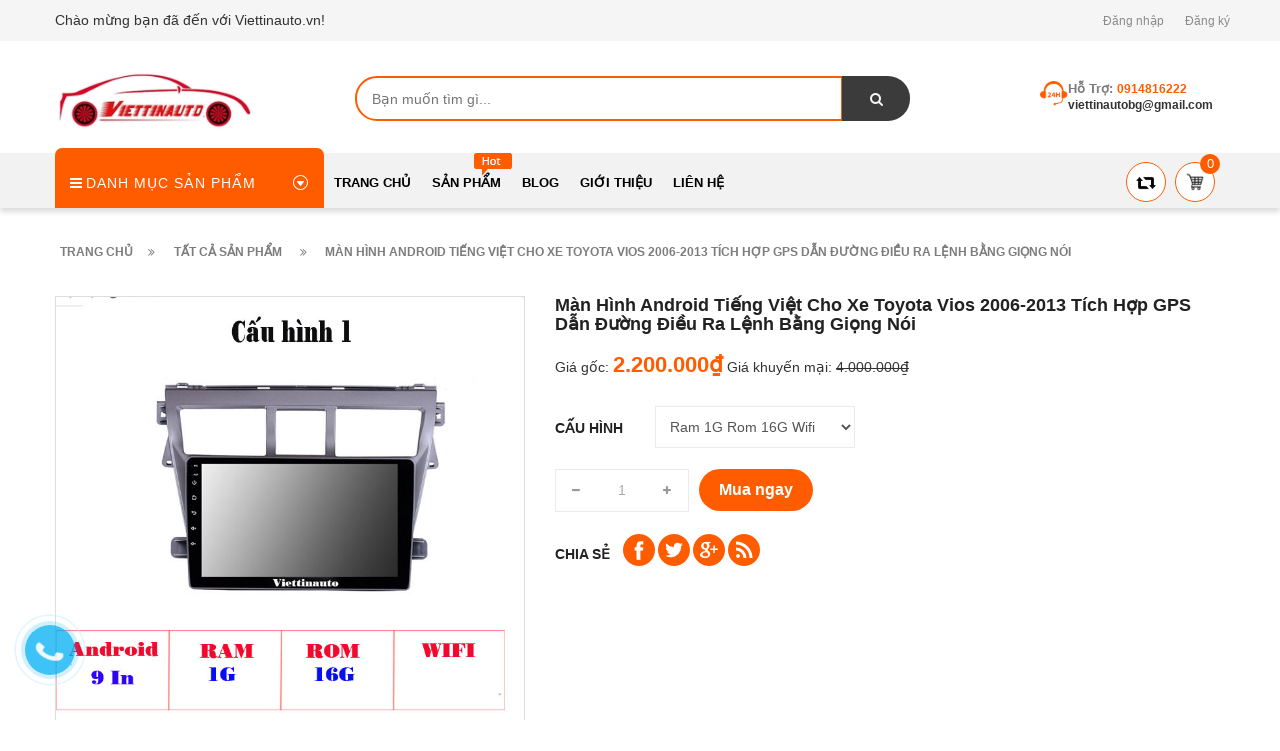

--- FILE ---
content_type: text/html; charset=utf-8
request_url: https://www.viettinauto.vn/man-hinh-android-tieng-viet-cho-xe-toyota-vios-2006-2013-tich-hop-gps-dan-duong-dieu-ra-lenh-bang-giong-noi
body_size: 21940
content:
<!doctype html>
<!--[if lt IE 7]><html class="no-js lt-ie9 lt-ie8 lt-ie7" lang="en"> <![endif]-->
<!--[if IE 7]><html class="no-js lt-ie9 lt-ie8" lang="en"> <![endif]-->
<!--[if IE 8]><html class="no-js lt-ie9" lang="en"> <![endif]-->
<!--[if IE 9 ]><html class="ie9 no-js"> <![endif]-->
<!--[if (gt IE 9)|!(IE)]><!--> <html> <!--<![endif]-->
<head lang="vi">

	<!-- Basic page needs ================================================== -->
	<meta http-equiv="Content-Type" content="text/html; charset=utf-8" />
	<meta http-equiv="x-ua-compatible" content="ie=edge">

	<!-- Title and description ================================================== -->
	<title>
		Màn hình Android Tiếng Việt cho xe Toyota Vios 2006-2013 &ndash; Viettinauto.vn
	</title>
	
	<meta name="description" content="TH&#212;NG TIN SẢN PHẨM: T&#234;n sản phẩm: M&#224;n h&#236;nh Android Tiếng Việt cho xe Vios 2006-2013 t&#237;ch hợp GPS dẫn đường điều ra lệnh bằng giọng n&#243;i Model: Vios 2006-2013 K&#237;ch thước m&#224;n h&#236;nh: 9 Inch Cấu h&#236;nh: Ram 1G Rom 16G Wifi; Ram 1G Rom 16G Wifi +4G; Ram 2G Rom 32G Wifi +4G (T&#249;y theo lựa chọn của kh&#225;ch h&#224;ng) Hệ điều h&#224;nh: Androi">
	
	<!-- Product meta ================================================== -->
	

	<meta property="og:type" content="product">
	<meta property="og:title" content="Màn hình Android Tiếng Việt cho xe Toyota Vios 2006-2013 tích hợp GPS dẫn đường điều ra lệnh bằng giọng nói">
	
		<meta property="og:image" content="http://bizweb.dktcdn.net/thumb/grande/100/268/564/products/h1-47313d4a-3dff-4e9f-a18b-6bfe0a6519e3.jpg?v=1624524631327">
		<meta property="og:image:secure_url" content="https://bizweb.dktcdn.net/thumb/grande/100/268/564/products/h1-47313d4a-3dff-4e9f-a18b-6bfe0a6519e3.jpg?v=1624524631327">
	
		<meta property="og:image" content="http://bizweb.dktcdn.net/thumb/grande/100/268/564/products/hinh-20-2f743b9d-294d-41dd-8800-832aca1f1813.jpg?v=1624524631327">
		<meta property="og:image:secure_url" content="https://bizweb.dktcdn.net/thumb/grande/100/268/564/products/hinh-20-2f743b9d-294d-41dd-8800-832aca1f1813.jpg?v=1624524631327">
	
		<meta property="og:image" content="http://bizweb.dktcdn.net/thumb/grande/100/268/564/products/cau-hinh-1-a801be3a-968e-4fb7-aa19-f3035f72ba81.jpg?v=1624524631327">
		<meta property="og:image:secure_url" content="https://bizweb.dktcdn.net/thumb/grande/100/268/564/products/cau-hinh-1-a801be3a-968e-4fb7-aa19-f3035f72ba81.jpg?v=1624524631327">
	
	<meta property="og:price:amount" content="2.200.000">
	<meta property="og:price:currency" content="VND">

<meta property="og:description" content="THÔNG TIN SẢN PHẨM: Tên sản phẩm: Màn hình Android Tiếng Việt cho xe Vios 2006-2013 tích hợp GPS dẫn đường điều ra lệnh bằng giọng nói Model: Vios 2006-2013 Kích thước màn hình: 9 Inch Cấu hình: Ram 1G Rom 16G Wifi; Ram 1G Rom 16G Wifi +4G; Ram 2G Rom 32G Wifi +4G (Tùy theo lựa chọn của khách hàng) Hệ điều hành: Androi">
<meta property="og:url" content="https://www.viettinauto.vn/man-hinh-android-tieng-viet-cho-xe-toyota-vios-2006-2013-tich-hop-gps-dan-duong-dieu-ra-lenh-bang-giong-noi">
<meta property="og:site_name" content="Viettinauto.vn">
	<meta name="robots" content="noodp,index,follow" />
		<meta name="keywords" content="Màn hình Android Tiếng Việt cho xe Toyota Vios 2006-2013 tích hợp GPS dẫn đường điều ra lệnh bằng giọng nói, Thiết bị âm thanh & Hình ảnh, Nội thất ô tô, Thiết bị âm thanh & Hình ảnh, Viettinauto.vn, www.viettinauto.vn"/>
		<meta name='revisit-after' content='1 days' />


	<!-- Helpers ================================================== -->
	<link rel="canonical" href="https://www.viettinauto.vn/man-hinh-android-tieng-viet-cho-xe-toyota-vios-2006-2013-tich-hop-gps-dan-duong-dieu-ra-lenh-bang-giong-noi">
	<meta name="viewport" content="width=device-width,initial-scale=1">

	<!-- Favicon -->
	<link rel="shortcut icon" href="//bizweb.dktcdn.net/100/268/564/themes/616917/assets/favicon.png?1759715695315" type="image/x-icon" />
	<!-- Scripts -->
	<!-- <script src="https://ajax.googleapis.com/ajax/libs/jquery/1.12.4/jquery.min.js"></script> -->
	<!-- Styles -->
	<!--[if IE 7]>
<link href="//bizweb.dktcdn.net/100/268/564/themes/616917/assets/font-awesome-ie7.css?1759715695315" rel="stylesheet" type="text/css" media="all" />
<![endif]-->
	<!-- Header hook for plugins ================================================== -->
	<script>
	var Bizweb = Bizweb || {};
	Bizweb.store = 'hoanglinhautobn.mysapo.net';
	Bizweb.id = 268564;
	Bizweb.theme = {"id":616917,"name":"Revo Store","role":"main"};
	Bizweb.template = 'product';
	if(!Bizweb.fbEventId)  Bizweb.fbEventId = 'xxxxxxxx-xxxx-4xxx-yxxx-xxxxxxxxxxxx'.replace(/[xy]/g, function (c) {
	var r = Math.random() * 16 | 0, v = c == 'x' ? r : (r & 0x3 | 0x8);
				return v.toString(16);
			});		
</script>
<script>
	(function () {
		function asyncLoad() {
			var urls = ["//bwstatistics.sapoapps.vn/genscript/script.js?store=hoanglinhautobn.mysapo.net","https://facebookinbox.sapoapps.vn/Script/index?store=hoanglinhautobn.mysapo.net","https://googleshopping.sapoapps.vn/conversion-tracker/global-tag/4293.js?store=hoanglinhautobn.mysapo.net","https://googleshopping.sapoapps.vn/conversion-tracker/event-tag/4293.js?store=hoanglinhautobn.mysapo.net","https://sp.zalo.me/embed/bizweb/script?oaId=1570986322356086603&welcomeMessage=Rất vui khi được hỗ trợ bạn!&autoPopup=30&store=hoanglinhautobn.mysapo.net"];
			for (var i = 0; i < urls.length; i++) {
				var s = document.createElement('script');
				s.type = 'text/javascript';
				s.async = true;
				s.src = urls[i];
				var x = document.getElementsByTagName('script')[0];
				x.parentNode.insertBefore(s, x);
			}
		};
		window.attachEvent ? window.attachEvent('onload', asyncLoad) : window.addEventListener('load', asyncLoad, false);
	})();
</script>


<script>
	window.BizwebAnalytics = window.BizwebAnalytics || {};
	window.BizwebAnalytics.meta = window.BizwebAnalytics.meta || {};
	window.BizwebAnalytics.meta.currency = 'VND';
	window.BizwebAnalytics.tracking_url = '/s';

	var meta = {};
	
	meta.product = {"id": 22100377, "vendor": "", "name": "Màn hình Android Tiếng Việt cho xe Toyota Vios 2006-2013 tích hợp GPS dẫn đường điều ra lệnh bằng giọng nói",
	"type": "", "price": 2200000 };
	
	
	for (var attr in meta) {
	window.BizwebAnalytics.meta[attr] = meta[attr];
	}
</script>

	
		<script src="/dist/js/stats.min.js?v=96f2ff2"></script>
	








<!-- Google One Tap -->
<script type="text/javascript">
	(function () {
		var iframe;
		if(window.innerWidth <= 800){
			setTimeout(init, 10000);
		} else {
			document.addEventListener('DOMContentLoaded', init);
		}
		function init() {
			if (document.cookie.indexOf('one-click-social-login-google-one-tap-shown') >= 0) {
                return;
            }
			iframe = document.createElement('iframe');
			iframe.id = "iframe-google-one-tap";
			iframe.src = 'https://store.mysapo.net/account/GoogleOneTap';
			iframe.setAttribute('allowtransparency', 'true');
			iframe.setAttribute('allow', 'identity-credentials-get');
			iframe.frameBorder = 0;
			iframe.height = '385px';
			window.addEventListener('message', handlePostMessage, false);
			document.body.appendChild(iframe); 
		}
		function handlePostMessage(e) {
			var eventName = e.data[0];
			var data = e.data[1];
			switch (eventName) {
				case 'setHeight':
					iframe.height = data;
					break;
				case 'setTop':
					if ((window.innerWidth <= 800)) {
						iframe.style = "z-index: 9999999; position: fixed; bottom: 0px; right: 0px;";
						iframe.width = '100%';
					}
					else {
						iframe.style = "z-index: 9999999; position: fixed; top: 0px; right: 0px;";
						iframe.width = '391px';
					}
					break;
				case 'setRedirect':
					location.href = data.url + '&ReturnUrl=' + location.href;
					break;
				case 'markClosedOneTap':
					var date = new Date();
					date.setTime(date.getTime() + (1*24*60*60*1000));
					document.cookie = "one-click-social-login-google-one-tap-shown=1; expires=" + date.toUTCString() + "; path=/";
					break;
			}
		}
	}())
</script>
<!-- End Google One Tap -->







	<script src="//bizweb.dktcdn.net/100/268/564/themes/616917/assets/jquery.min.js?1759715695315" type="text/javascript"></script>

	<link href="//bizweb.dktcdn.net/100/268/564/themes/616917/assets/bootstrap.min.css?1759715695315" rel="stylesheet" type="text/css" media="all" />
<link href="//bizweb.dktcdn.net/100/268/564/themes/616917/assets/blogmate.css?1759715695315" rel="stylesheet" type="text/css" media="all" />
<link href="//bizweb.dktcdn.net/100/268/564/themes/616917/assets/kiti.scss.css?1759715695315" rel="stylesheet" type="text/css" media="all" />

<link href="//bizweb.dktcdn.net/100/268/564/themes/616917/assets/update.scss.css?1759715695315" rel="stylesheet" type="text/css" media="all" />


	<script src="//bizweb.dktcdn.net/100/268/564/themes/616917/assets/bootstrap.min.js?1759715695315" type="text/javascript"></script> 



<script src="//s3-us-west-2.amazonaws.com/s.cdpn.io/123941/imagesLoaded.js" type="text/javascript"></script>
<script src="//s3-us-west-2.amazonaws.com/s.cdpn.io/123941/masonry.js" type="text/javascript"></script> 
	<script type="text/javascript">
		var tell = '0914816222';
	</script>
</head>
<body id="man-hinh-android-tieng-viet-cho-xe-toyota-vios-2006-2013" class=" cms-index-index cms-home-page" >
	
	<header>
	<div class="header-container">
		<div class="header-top">
			<div class="container">
				<div class="row">
					<div class="col-sm-4 col-xs-7">           
						<!-- Default Welcome Message -->
						<div class="welcome-msg hidden-xs"><h5>Chào mừng bạn đã đến với Viettinauto.vn! </h5></div>
						<!-- End Default Welcome Message --> 
					</div>
					<div class="col-sm-8 col-xs-12">
						<div class="row">
							<div class="toplinks">
								<div class="links">
									
									<div><span class=""><a href="/account/login" id="customer_login_link">Đăng nhập</a></span></div>
									<div><span class=""><a href="/account/register" id="customer_register_link">Đăng ký</a></span></div>
									
								</div>              
								<!-- links --> 
							</div>
						</div>
					</div>
				</div>
			</div>
		</div>
		<div class="container">
			<div class="row">
				<div class="col-lg-3 col-md-3 col-xs-12 col-sm-4"> 
					<!-- Header Logo -->
					<div class="logo">
						<a title="Viettinauto.vn" href="/">
							<img class="regular-logo" width='200' src="//bizweb.dktcdn.net/thumb/medium/100/268/564/themes/616917/assets/logo.png?1759715695315" alt="Viettinauto.vn" itemprop="logo">
							<img class="retina-logo" src="//bizweb.dktcdn.net/thumb/medium/100/268/564/themes/616917/assets/logo.png?1759715695315" alt="Viettinauto.vn" itemprop="logo">
						</a> 
					</div>
					<!-- End Header Logo --> 
				</div>
				<div class="col-lg-6 col-md-6 col-sm-8 hidden-xs" >
					<div class="header_search hidden-xs">
						<form class="input-group search-bar" action="/search" method="get" role="search">
							
							<input type="search" name="query" value="" placeholder="Bạn muốn tìm gì... " class="input-group-field st-default-search-input search-text" autocomplete="off">
							<span class="input-group-btn">
								<button class="btn icon-fallback-text">
									<span class="fa fa-search"></span>	
								</button>
							</span>
						</form>
					</div>
				</div>
				
				<div class="col-lg-3 col-md-3 hidden-xs hidden-sm">
					<div class="top_phone_number">
						<div class="phone-img"><img src="//bizweb.dktcdn.net/100/268/564/themes/616917/assets/icon-contact.png?1759715695315" alt="Điện thoại"/></div>	
						<div class="text">
							<p class="phone-box"><strong>Hỗ trợ: </strong><a href="tel:0914816222"> <span>0914816222</span></a></p>
							<p class="email-box"><a href="mailto:viettinautobg@gmail.com" style="text-transform: none;"> <span>viettinautobg@gmail.com</span></a></p>
						</div>
					</div>
				</div>
				
			</div>
		</div>
	</div>
</header>
<nav>
	<div class="nav-menu">
		<div class="nav-inner">
			<!-- mobile-menu -->
			<div class="hidden-md" id="mobile-menu">
				<ul class="navmenu">
					<li>
						<div class="menutop">
							<div class="toggle"> <span class="icon-bar"></span> <span class="icon-bar"></span> <span class="icon-bar"></span></div>
							<h2>Menu</h2>
						</div>
						<ul style="display:none;" class="submenu">
							<li>
								<ul class="topnav">
									
									
									<li class="level0 level-top parent"> <a class="level-top" href="/"> <span>Trang chủ</span> </a> </li>
									
									
									
									<li class="level0 level-top parent"><a class="level-top" href="/collections/all"> <span>Sản phẩm</span> </a>
										<ul class="level0">
											
											
											<li class="level1"> <a href="/am-thanh-hinh-anh"> <span>Thiết bị Âm Thanh & Hình Ảnh</span> </a>
												<ul class="level1">
													
													<li class="level2"><a href="/man-hinh-dvd"><span>Màn hình DVD & Màn hình MP 5</span></a></li>
													
													<li class="level2"><a href="/man-hinh-o-to"><span>Màn hình theo dòng xe</span></a></li>
													
													<li class="level2"><a href="/dau-cd-nghe-nhac-mp3"><span>Đầu CD & Nghe nhạc MP3</span></a></li>
													
													<li class="level2"><a href="/power-amplifier"><span>Power Amplifier</span></a></li>
													
													<li class="level2"><a href="/tau-nghe-nhac"><span>Tẩu nghe nhạc</span></a></li>
													
													<li class="level2"><a href="/dinh-vi-gps"><span>Định vị và dẫn đường GPS</span></a></li>
													
													<li class="level2"><a href="/loa-sub-loa-tress-loa-canh"><span>Loa Ô tô</span></a></li>
													
													<li class="level2"><a href="/phu-kien-am-thanh-hinh-anh-khac"><span>Phụ kiện khác</span></a></li>
													
												</ul>
											</li>
											
												
											
											<li class="level1"> <a href="/noi-that-xe-hoi"> <span>Nội thất xe hơi</span> </a>
												<ul class="level1">
													
													<li class="level2"><a href="/camera-giam-sat-hanh-trinh"><span>Camera giám sát hành trình</span></a></li>
													
													<li class="level2"><a href="/camera-lui"><span>Camera lùi- Cảm biến lùi</span></a></li>
													
													<li class="level2"><a href="/tham-san"><span>Khóa Cửa- Báo động</span></a></li>
													
													<li class="level2"><a href="/sac-tren-o-to-cac-loai"><span>Sạc trên ô tô các loại</span></a></li>
													
													<li class="level2"><a href="/ao-ghe"><span>Áo ghế- Đệm ghế- Gối</span></a></li>
													
													<li class="level2"><a href="/tham-phu-taplo"><span>Thảm Sàn- Thảm phủ Taplo</span></a></li>
													
													<li class="level2"><a href="/boc-vo-lang"><span>Bọc vô lăng</span></a></li>
													
													<li class="level2"><a href="/nuoc-hoa-sap-thom"><span>Nước hoa - Sáp thơm</span></a></li>
													
													<li class="level2"><a href="/moc-khoa-vo-boc-khoa"><span>Móc khóa- Vỏ bọc khóa</span></a></li>
													
													<li class="level2"><a href="/tui-dung-do-moc-treo"><span>Túi đựng đồ- Móc treo</span></a></li>
													
													<li class="level2"><a href="/trang-tri-noi-that"><span>Trang trí nội thất</span></a></li>
													
													<li class="level2"><a href="/do-dung-noi-that-khac"><span>Đồ dùng tiện ích khác</span></a></li>
													
												</ul>
											</li>
											
												
											
											<li class="level1"> <a href="/ngoai-that-xe-hoi"> <span>Ngoại thất xe hơi</span> </a>
												<ul class="level1">
													
													<li class="level2"><a href="/tem-logo-decal"><span>Tem- Decal dán xe</span></a></li>
													
													<li class="level2"><a href="/logo-xe"><span>Logo- Biểu tượng</span></a></li>
													
													<li class="level2"><a href="/rem-bat-che-nang"><span>Rèm- Bạt che nắng</span></a></li>
													
													<li class="level2"><a href="/trang-tri-ngoai-that"><span>Trang trí ngoại thất</span></a></li>
													
													<li class="level2"><a href="/than-vo-duoi-gio"><span>Thân - Vỏ- Đuôi gió</span></a></li>
													
													<li class="level2"><a href="/ong-xa-chup-ong-xa"><span>Ống xả- Chụp ống xả</span></a></li>
													
													<li class="level2"><a href="/man-hinh-dong-xe-chervolet"><span>Gạt mưa- Vè che mưa</span></a></li>
													
												</ul>
											</li>
											
												
											
											<li class="level1"> <a href="/phu-kien-do-xe"> <span>Phụ kiện độ xe</span> </a>
												<ul class="level1">
													
													<li class="level2"><a href="/bo-den-bong-den-led"><span>Bộ đèn- Bóng đèn LED</span></a></li>
													
													<li class="level2"><a href="/bo-den-hid-xenon"><span>Bộ đèn HID Xenon</span></a></li>
													
													<li class="level2"><a href="/den-led-trang-tri"><span>Đèn Led trang trí</span></a></li>
													
													<li class="level2"><a href="/than-vo-duoi-gio"><span>Thân - Vỏ- Đuôi gió</span></a></li>
													
													<li class="level2"><a href="/ong-xa-chup-ong-xa"><span>Ống xả- Chụp ống xả</span></a></li>
													
													<li class="level2"><a href="/man-hinh-dong-xe-toyota"><span>Mặt dưỡng lắp màn hình</span></a></li>
													
													<li class="level2"><a href="/mat-duong-lap-man-hinh"><span>Mặt dưỡng lắp màn hình</span></a></li>
													
												</ul>
											</li>
											
												
											
											<li class="level1"> <a href="/man-hinh-o-to"> <span>Phụ tùng Ô tô</span> </a>
												
												
										</ul>
									</li>
									
									
									
									<li class="level0 level-top parent"> <a class="level-top" href="/tin-tuc"> <span>Blog</span> </a> </li>
									
									
									
									<li class="level0 level-top parent"> <a class="level-top" href="/gioi-thieu"> <span>Giới thiệu</span> </a> </li>
									
									
									
									<li class="level0 level-top parent"> <a class="level-top" href="/lien-he"> <span>Liên hệ</span> </a> </li>
									
									
									<li style="margin-bottom: 5px;margin-top: 5px;overflow: hidden;border: none;">
										<form id="searchbox" class="popup-content" action="/search" method="get" role="search">
											<input id="search_query_top" class="search_query form-control search-mobile-header" type="search" name="query" value="" placeholder="Tìm kiếm sản phẩm..." aria-label="Tìm kiếm sản phẩm...">
											<button id="search_button" class="btn btn-sm" type="submit" style="color: white; height: 35px; background: #ff5c00;  float: right;">
												<span>Tìm kiếm</span>          
											</button>
										</form>
									</li>
								</ul>
							</li>

						</ul>
					</li>
				</ul>
			</div>
			<!--End mobile-menu -->
			<ul id="nav" class="hidden-xs hidden-sm">
				<!-- Menu collection -->
				
<div class="side-nav-categories">
	<div class="spverticalmenu">
		<div class="block-title">Danh mục sản phẩm</div>
	</div>
	<div class="box-content box-category">
		<ul id="left-menu">
			
			
			<li class="lv0 open menu-icon">
				<a class="lv0" href="/am-thanh-hinh-anh"><span class="child-title">Thiết bị Âm Thanh & Hình Ảnh</span><i class="fa fa-angle-right" aria-hidden="true"></i></a>
				<ul class="lv1">
					
					
					<li class="lv1"><a class="lv1" href="/man-hinh-dvd"><span class="lv1-title">Màn hình DVD & Màn hình MP 5</span></a></li>
					
					
					
					<li class="lv1"><a class="lv1" href="/man-hinh-o-to"><span class="lv1-title">Màn hình theo dòng xe</span></a></li>
					
					
					
					<li class="lv1"><a class="lv1" href="/dau-cd-nghe-nhac-mp3"><span class="lv1-title">Đầu CD & Nghe nhạc MP3</span></a></li>
					
					
					
					<li class="lv1"><a class="lv1" href="/power-amplifier"><span class="lv1-title">Power Amplifier</span></a></li>
					
					
					
					<li class="lv1"><a class="lv1" href="/tau-nghe-nhac"><span class="lv1-title">Tẩu nghe nhạc</span></a></li>
					
					
					
					<li class="lv1"><a class="lv1" href="/dinh-vi-gps"><span class="lv1-title">Định vị và dẫn đường GPS</span></a></li>
					
					
					
					<li class="lv1"><a class="lv1" href="/loa-sub-loa-tress-loa-canh"><span class="lv1-title">Loa Ô tô</span></a></li>
					
					
					
					<li class="lv1"><a class="lv1" href="/phu-kien-am-thanh-hinh-anh-khac"><span class="lv1-title">Phụ kiện khác</span></a></li>
					
					
				</ul>                
			</li>
			
			
			
			<li class="lv0 open menu-icon">
				<a class="lv0" href="/noi-that-xe-hoi"><span class="child-title">Nội thất xe hơi</span><i class="fa fa-angle-right" aria-hidden="true"></i></a>
				<ul class="lv1">
					
					
					<li class="lv1"><a class="lv1" href="/camera-giam-sat-hanh-trinh"><span class="lv1-title">Camera giám sát hành trình</span></a></li>
					
					
					
					<li class="lv1"><a class="lv1" href="/camera-lui"><span class="lv1-title">Camera lùi- Cảm biến lùi</span></a></li>
					
					
					
					<li class="lv1"><a class="lv1" href="/tham-san"><span class="lv1-title">Khóa Cửa- Báo động</span></a></li>
					
					
					
					<li class="lv1"><a class="lv1" href="/sac-tren-o-to-cac-loai"><span class="lv1-title">Sạc trên ô tô các loại</span></a></li>
					
					
					
					<li class="lv1"><a class="lv1" href="/ao-ghe"><span class="lv1-title">Áo ghế- Đệm ghế- Gối</span></a></li>
					
					
					
					<li class="lv1"><a class="lv1" href="/tham-phu-taplo"><span class="lv1-title">Thảm Sàn- Thảm phủ Taplo</span></a></li>
					
					
					
					<li class="lv1"><a class="lv1" href="/boc-vo-lang"><span class="lv1-title">Bọc vô lăng</span></a></li>
					
					
					
					<li class="lv1"><a class="lv1" href="/nuoc-hoa-sap-thom"><span class="lv1-title">Nước hoa - Sáp thơm</span></a></li>
					
					
					
					<li class="lv1"><a class="lv1" href="/moc-khoa-vo-boc-khoa"><span class="lv1-title">Móc khóa- Vỏ bọc khóa</span></a></li>
					
					
					
					<li class="lv1"><a class="lv1" href="/tui-dung-do-moc-treo"><span class="lv1-title">Túi đựng đồ- Móc treo</span></a></li>
					
					
					
					<li class="lv1"><a class="lv1" href="/trang-tri-noi-that"><span class="lv1-title">Trang trí nội thất</span></a></li>
					
					
					
					<li class="lv1"><a class="lv1" href="/do-dung-noi-that-khac"><span class="lv1-title">Đồ dùng tiện ích khác</span></a></li>
					
					
				</ul>                
			</li>
			
			
			
			<li class="lv0 open menu-icon">
				<a class="lv0" href="/ngoai-that-xe-hoi"><span class="child-title">Ngoại thất xe hơi</span><i class="fa fa-angle-right" aria-hidden="true"></i></a>
				<ul class="lv1">
					
					
					<li class="lv1"><a class="lv1" href="/tem-logo-decal"><span class="lv1-title">Tem- Decal dán xe</span></a></li>
					
					
					
					<li class="lv1"><a class="lv1" href="/logo-xe"><span class="lv1-title">Logo- Biểu tượng</span></a></li>
					
					
					
					<li class="lv1"><a class="lv1" href="/rem-bat-che-nang"><span class="lv1-title">Rèm- Bạt che nắng</span></a></li>
					
					
					
					<li class="lv1"><a class="lv1" href="/trang-tri-ngoai-that"><span class="lv1-title">Trang trí ngoại thất</span></a></li>
					
					
					
					<li class="lv1"><a class="lv1" href="/than-vo-duoi-gio"><span class="lv1-title">Thân - Vỏ- Đuôi gió</span></a></li>
					
					
					
					<li class="lv1"><a class="lv1" href="/ong-xa-chup-ong-xa"><span class="lv1-title">Ống xả- Chụp ống xả</span></a></li>
					
					
					
					<li class="lv1"><a class="lv1" href="/man-hinh-dong-xe-chervolet"><span class="lv1-title">Gạt mưa- Vè che mưa</span></a></li>
					
					
				</ul>                
			</li>
			
			
			
			<li class="lv0 open menu-icon">
				<a class="lv0" href="/phu-kien-do-xe"><span class="child-title">Phụ kiện độ xe</span><i class="fa fa-angle-right" aria-hidden="true"></i></a>
				<ul class="lv1">
					
					
					<li class="lv1"><a class="lv1" href="/bo-den-bong-den-led"><span class="lv1-title">Bộ đèn- Bóng đèn LED</span></a></li>
					
					
					
					<li class="lv1"><a class="lv1" href="/bo-den-hid-xenon"><span class="lv1-title">Bộ đèn HID Xenon</span></a></li>
					
					
					
					<li class="lv1"><a class="lv1" href="/den-led-trang-tri"><span class="lv1-title">Đèn Led trang trí</span></a></li>
					
					
					
					<li class="lv1"><a class="lv1" href="/than-vo-duoi-gio"><span class="lv1-title">Thân - Vỏ- Đuôi gió</span></a></li>
					
					
					
					<li class="lv1"><a class="lv1" href="/ong-xa-chup-ong-xa"><span class="lv1-title">Ống xả- Chụp ống xả</span></a></li>
					
					
					
					<li class="lv1"><a class="lv1" href="/man-hinh-dong-xe-toyota"><span class="lv1-title">Mặt dưỡng lắp màn hình</span></a></li>
					
					
					
					<li class="lv1"><a class="lv1" href="/mat-duong-lap-man-hinh"><span class="lv1-title">Mặt dưỡng lắp màn hình</span></a></li>
					
					
				</ul>                
			</li>
			
			
			
			<li class="lv0">
				<a class="lv0" href="/man-hinh-o-to"><span class="child-title">Phụ tùng Ô tô</span></a>
			</li>
			
			
		</ul>
	</div>
</div>


<script>
	
$( '.menu-icon:nth-child(1) > ul' ).append( 
	'<li class="item-2 col-md-12 ver-img-1"><a href="#" title="Image"><img src="//bizweb.dktcdn.net/100/268/564/themes/616917/assets/image-ver-1.jpg?1759715695315" alt=""></a></li>' 
);
	
	$( '.menu-icon:nth-child(1) > ul li.open' ).addClass("col-md-4");

</script>
				<!-- Main Menu -->
				
				
				
				
				
				
				
				
				
				
				
				
				
				
				<li class="level0 parent "><a href="/"><span>Trang chủ</span></a></li>
				
				
				
				
				
				
				
				
				
				
				
				
				
				
							
				<li class="level0 parent drop-menu test1
						   
						   drop-menu1
						   
						   "><a href="/collections/all"><span>Sản phẩm</span></a>			  

					
					<div class="level0-wrapper dropdown-6col">
	<div class="level0-wrapper2">
		<div class="nav-block nav-block-center">
			<ul class="level0">
				
				
				<li class="level1 parent item"> <a class="lv1" href="/am-thanh-hinh-anh"><span>Thiết bị Âm Thanh & Hình Ảnh</span></a> 
					<ul class="level1">
						
						<li class="level2"> <a href="/man-hinh-dvd"><span>Màn hình DVD & Màn hình MP 5</span></a> </li>
						
						<li class="level2"> <a href="/man-hinh-o-to"><span>Màn hình theo dòng xe</span></a> </li>
						
						<li class="level2"> <a href="/dau-cd-nghe-nhac-mp3"><span>Đầu CD & Nghe nhạc MP3</span></a> </li>
						
						<li class="level2"> <a href="/power-amplifier"><span>Power Amplifier</span></a> </li>
						
						<li class="level2"> <a href="/tau-nghe-nhac"><span>Tẩu nghe nhạc</span></a> </li>
						
						<li class="level2"> <a href="/dinh-vi-gps"><span>Định vị và dẫn đường GPS</span></a> </li>
						
						<li class="level2"> <a href="/loa-sub-loa-tress-loa-canh"><span>Loa Ô tô</span></a> </li>
						
						<li class="level2"> <a href="/phu-kien-am-thanh-hinh-anh-khac"><span>Phụ kiện khác</span></a> </li>
						
					</ul>
				</li>
				
					
				
				<li class="level1 parent item"> <a class="lv1" href="/noi-that-xe-hoi"><span>Nội thất xe hơi</span></a> 
					<ul class="level1">
						
						<li class="level2"> <a href="/camera-giam-sat-hanh-trinh"><span>Camera giám sát hành trình</span></a> </li>
						
						<li class="level2"> <a href="/camera-lui"><span>Camera lùi- Cảm biến lùi</span></a> </li>
						
						<li class="level2"> <a href="/tham-san"><span>Khóa Cửa- Báo động</span></a> </li>
						
						<li class="level2"> <a href="/sac-tren-o-to-cac-loai"><span>Sạc trên ô tô các loại</span></a> </li>
						
						<li class="level2"> <a href="/ao-ghe"><span>Áo ghế- Đệm ghế- Gối</span></a> </li>
						
						<li class="level2"> <a href="/tham-phu-taplo"><span>Thảm Sàn- Thảm phủ Taplo</span></a> </li>
						
						<li class="level2"> <a href="/boc-vo-lang"><span>Bọc vô lăng</span></a> </li>
						
						<li class="level2"> <a href="/nuoc-hoa-sap-thom"><span>Nước hoa - Sáp thơm</span></a> </li>
						
						<li class="level2"> <a href="/moc-khoa-vo-boc-khoa"><span>Móc khóa- Vỏ bọc khóa</span></a> </li>
						
						<li class="level2"> <a href="/tui-dung-do-moc-treo"><span>Túi đựng đồ- Móc treo</span></a> </li>
						
						<li class="level2"> <a href="/trang-tri-noi-that"><span>Trang trí nội thất</span></a> </li>
						
						<li class="level2"> <a href="/do-dung-noi-that-khac"><span>Đồ dùng tiện ích khác</span></a> </li>
						
					</ul>
				</li>
				
					
				
				<li class="level1 parent item"> <a class="lv1" href="/ngoai-that-xe-hoi"><span>Ngoại thất xe hơi</span></a> 
					<ul class="level1">
						
						<li class="level2"> <a href="/tem-logo-decal"><span>Tem- Decal dán xe</span></a> </li>
						
						<li class="level2"> <a href="/logo-xe"><span>Logo- Biểu tượng</span></a> </li>
						
						<li class="level2"> <a href="/rem-bat-che-nang"><span>Rèm- Bạt che nắng</span></a> </li>
						
						<li class="level2"> <a href="/trang-tri-ngoai-that"><span>Trang trí ngoại thất</span></a> </li>
						
						<li class="level2"> <a href="/than-vo-duoi-gio"><span>Thân - Vỏ- Đuôi gió</span></a> </li>
						
						<li class="level2"> <a href="/ong-xa-chup-ong-xa"><span>Ống xả- Chụp ống xả</span></a> </li>
						
						<li class="level2"> <a href="/man-hinh-dong-xe-chervolet"><span>Gạt mưa- Vè che mưa</span></a> </li>
						
					</ul>
				</li>
				
					
				
				<li class="level1 parent item"> <a class="lv1" href="/phu-kien-do-xe"><span>Phụ kiện độ xe</span></a> 
					<ul class="level1">
						
						<li class="level2"> <a href="/bo-den-bong-den-led"><span>Bộ đèn- Bóng đèn LED</span></a> </li>
						
						<li class="level2"> <a href="/bo-den-hid-xenon"><span>Bộ đèn HID Xenon</span></a> </li>
						
						<li class="level2"> <a href="/den-led-trang-tri"><span>Đèn Led trang trí</span></a> </li>
						
						<li class="level2"> <a href="/than-vo-duoi-gio"><span>Thân - Vỏ- Đuôi gió</span></a> </li>
						
						<li class="level2"> <a href="/ong-xa-chup-ong-xa"><span>Ống xả- Chụp ống xả</span></a> </li>
						
						<li class="level2"> <a href="/man-hinh-dong-xe-toyota"><span>Mặt dưỡng lắp màn hình</span></a> </li>
						
						<li class="level2"> <a href="/mat-duong-lap-man-hinh"><span>Mặt dưỡng lắp màn hình</span></a> </li>
						
					</ul>
				</li>
				
					
				
				<li class="level1 item"> <a href="/man-hinh-o-to"><span>Phụ tùng Ô tô</span></a> </li>
					
					
			</ul>
		</div>
	</div>
	<div class="mega-menu-img row">
		<div class="col-lg-6 col-md-6">
			<a href="#">
				<img src="//bizweb.dktcdn.net/thumb/grande/100/268/564/themes/616917/assets/image-thum-1.jpg?1759715695315" alt="#" title="">
			</a>
		</div>
		<div class="col-lg-6 col-md-6">
			<a href="#">
				<img src="//bizweb.dktcdn.net/thumb/grande/100/268/564/themes/616917/assets/image-thum-2.jpg?1759715695315" alt="#" title="">
			</a>
		</div>
	</div>
</div>
					
				</li>
				
				
				
				
				
				
				
				
				
				
				
				
				
				
				
				<li class="level0 parent "><a href="/tin-tuc"><span>Blog</span></a></li>
				
				
				
				
				
				
				
				
				
				
				
				
				
				
				
				<li class="level0 parent "><a href="/gioi-thieu"><span>Giới thiệu</span></a></li>
				
				
				
				
				
				
				
				
				
				
				
				
				
				
				
				<li class="level0 parent "><a href="/lien-he"><span>Liên hệ</span></a></li>
				
				
			</ul>
			<div class="pull-right menu-img">
				<!-- Top Cart -->
				<div class="top-cart-contain"> 
					<div class="mini-cart">
						<div data-toggle="dropdown" data-hover="dropdown" class="basket dropdown-toggle"> 
							<a href="/cart"> 
								<div class="content-icon-cart"><img src="//bizweb.dktcdn.net/100/268/564/themes/616917/assets/icon-cart.png?1759715695315" alt="icon-cart" class="cl-block" style="width:20px;"/><img src="//bizweb.dktcdn.net/100/268/564/themes/616917/assets/icon-cart-2.png?1759715695315" alt="icon-cart-2" class="cl-hidden" style="width:20px;"/></div>
								<div class="cart-box"><span id="cart-total">0</span></div>
								<span class="minhpq" style="display:none">0</span>
							</a>
						</div>
						<div>
							<div style="display: none;" class="top-cart-content arrow_box">
								<div class="block-subtitle">Sản phẩm đã cho vào giỏ hàng</div>
								<ul id="cart-sidebar" class="mini-products-list">

								</ul>
								<div class="footer_form">
									<div class="">
										<li>
											<div class="top-subtotal">Tổng cộng: <span class="price"></span></div>
										</li>
										<li style="margin-left:-15px;margin-right:-15px;">
											<div class="actions">
												<button class="btn-checkout" type="button" onclick="window.location.href='/checkout'">
													<span>Thanh toán</span></button>
												<button class="view-cart" type="button" onclick="window.location.href='/cart'" >
													<span>Giỏ hàng</span>
												</button>
											</div>
										</li>
									</div>
								</div>
							</div>
						</div>
					</div>
				</div>
				<div class="content-icon-reweer hidden-xs hidden-sm">
					<a href="javascript:history.go(0)">
						<img src="//bizweb.dktcdn.net/100/268/564/themes/616917/assets/retweet-arrows-1.png?1759715695315" style="width:20px" title="tải lại trang" alt="Tải lại trang" />		
					</a>			
				</div>
			</div>
		</div>
	</div>
</nav>

<script type="text/javascript">
	$( 'ul#nav > li.test1' ).prepend( 
		'<div class="menu-img-icon"><img src="//bizweb.dktcdn.net/100/268/564/themes/616917/assets/hot-icon.png?1759715695315" alt="hot-icon.png"></div>' 
	);

	$( 'ul#nav > li.test2' ).prepend( 
		'<div class="menu-img-icon"><img src="//bizweb.dktcdn.net/100/268/564/themes/616917/assets/new-icon.png?1759715695315" alt="new-icon.png"></div>' 
	);
</script>  
	<div class="breadcrumbs">
	<div class="container">
		<div class="inner">
			<ul itemscope itemtype="http://data-vocabulary.org/Breadcrumb">
				<li class="home"> <a itemprop="url" title="Quay lại trang chủ" href="/"><span itemprop="title">Trang chủ</span></a><i class="fa fa-angle-double-right" aria-hidden="true"></i></li>
				
					
						<li>
							<a itemprop="url" title="Tất cả sản phẩm" href="/collections/all" itemprop="url" itemprop="url">
								<span itemprop="title">Tất cả sản phẩm</span>
							</a>
							<i class="fa fa-angle-double-right" aria-hidden="true"></i>
						</li>
					
					<li><span itemprop="title">Màn hình Android Tiếng Việt cho xe Toyota Vios 2006-2013 tích hợp GPS dẫn đường điều ra lệnh bằng giọng nói</span></li>
				
				
				
			</ul>
		</div>
	</div>
</div>
<div itemscope itemtype="http://schema.org/Product">
	<meta itemprop="url" content="/man-hinh-android-tieng-viet-cho-xe-toyota-vios-2006-2013-tich-hop-gps-dan-duong-dieu-ra-lenh-bang-giong-noi">
	<meta itemprop="image" content="https://bizweb.dktcdn.net/100/268/564/products/h1-47313d4a-3dff-4e9f-a18b-6bfe0a6519e3.jpg?v=1624524631327">
	<meta itemprop="shop-currency" content="">
	<section class="main-container col1-layout">
		<div class="main container">
			<div class="col-main">
				<div class="row">
					<div class="product-view">
						<div class="product-essential">
							<div class="product-img-box col-sm-4 col-xs-12 col-lg-5 wow bounceInLeft animated">
								<div class="product-image">
									
									
									<div class="large-image"> 
										<a href="//bizweb.dktcdn.net/100/268/564/products/cau-hinh-1-a801be3a-968e-4fb7-aa19-f3035f72ba81.jpg?v=1624524631327" class="cloud-zoom" id="zoom1" rel="useWrapper: false, adjustY:0, adjustX:20"> <img src="//bizweb.dktcdn.net/100/268/564/products/cau-hinh-1-a801be3a-968e-4fb7-aa19-f3035f72ba81.jpg?v=1624524631327" alt="Màn hình Android Tiếng Việt cho xe Toyota Vios 2006-2013 tích hợp GPS dẫn đường điều ra lệnh bằng giọng nói"> </a> 
									</div>
									
									<div class="flexslider flexslider-thumb">
										<ul class="previews-list slides">
											
											<li>
												<a href="//bizweb.dktcdn.net/100/268/564/products/h1-47313d4a-3dff-4e9f-a18b-6bfe0a6519e3.jpg?v=1624524631327" class='cloud-zoom-gallery' rel="useZoom: 'zoom1', smallImage: '//bizweb.dktcdn.net/100/268/564/products/h1-47313d4a-3dff-4e9f-a18b-6bfe0a6519e3.jpg?v=1624524631327' ">
													<img src="//bizweb.dktcdn.net/thumb/small/100/268/564/products/h1-47313d4a-3dff-4e9f-a18b-6bfe0a6519e3.jpg?v=1624524631327" alt = "Màn hình Android Tiếng Việt cho xe Toyota Vios 2006-2013 tích hợp GPS dẫn đường điều ra lệnh bằng giọng nói"/>
												</a>
											</li>
											
											<li>
												<a href="//bizweb.dktcdn.net/100/268/564/products/hinh-20-2f743b9d-294d-41dd-8800-832aca1f1813.jpg?v=1624524631327" class='cloud-zoom-gallery' rel="useZoom: 'zoom1', smallImage: '//bizweb.dktcdn.net/100/268/564/products/hinh-20-2f743b9d-294d-41dd-8800-832aca1f1813.jpg?v=1624524631327' ">
													<img src="//bizweb.dktcdn.net/thumb/small/100/268/564/products/hinh-20-2f743b9d-294d-41dd-8800-832aca1f1813.jpg?v=1624524631327" alt = "Màn hình Android Tiếng Việt cho xe Toyota Vios 2006-2013 tích hợp GPS dẫn đường điều ra lệnh bằng giọng nói"/>
												</a>
											</li>
											
											<li>
												<a href="//bizweb.dktcdn.net/100/268/564/products/cau-hinh-1-a801be3a-968e-4fb7-aa19-f3035f72ba81.jpg?v=1624524631327" class='cloud-zoom-gallery' rel="useZoom: 'zoom1', smallImage: '//bizweb.dktcdn.net/100/268/564/products/cau-hinh-1-a801be3a-968e-4fb7-aa19-f3035f72ba81.jpg?v=1624524631327' ">
													<img src="//bizweb.dktcdn.net/thumb/small/100/268/564/products/cau-hinh-1-a801be3a-968e-4fb7-aa19-f3035f72ba81.jpg?v=1624524631327" alt = "Màn hình Android Tiếng Việt cho xe Toyota Vios 2006-2013 tích hợp GPS dẫn đường điều ra lệnh bằng giọng nói"/>
												</a>
											</li>
											
											<li>
												<a href="//bizweb.dktcdn.net/100/268/564/products/cau-hinh-2-91d978db-bbec-4bbc-995d-c5a0c9c5890a.jpg?v=1624524631327" class='cloud-zoom-gallery' rel="useZoom: 'zoom1', smallImage: '//bizweb.dktcdn.net/100/268/564/products/cau-hinh-2-91d978db-bbec-4bbc-995d-c5a0c9c5890a.jpg?v=1624524631327' ">
													<img src="//bizweb.dktcdn.net/thumb/small/100/268/564/products/cau-hinh-2-91d978db-bbec-4bbc-995d-c5a0c9c5890a.jpg?v=1624524631327" alt = "Màn hình Android Tiếng Việt cho xe Toyota Vios 2006-2013 tích hợp GPS dẫn đường điều ra lệnh bằng giọng nói"/>
												</a>
											</li>
											
											<li>
												<a href="//bizweb.dktcdn.net/100/268/564/products/cau-hinh-3-e634c365-7612-4179-9bed-a7d4022d87b8.jpg?v=1624524631327" class='cloud-zoom-gallery' rel="useZoom: 'zoom1', smallImage: '//bizweb.dktcdn.net/100/268/564/products/cau-hinh-3-e634c365-7612-4179-9bed-a7d4022d87b8.jpg?v=1624524631327' ">
													<img src="//bizweb.dktcdn.net/thumb/small/100/268/564/products/cau-hinh-3-e634c365-7612-4179-9bed-a7d4022d87b8.jpg?v=1624524631327" alt = "Màn hình Android Tiếng Việt cho xe Toyota Vios 2006-2013 tích hợp GPS dẫn đường điều ra lệnh bằng giọng nói"/>
												</a>
											</li>
											
											<li>
												<a href="//bizweb.dktcdn.net/100/268/564/products/cau-hinh-4-56cffd8e-1002-4757-aaad-561ce01c3c33.jpg?v=1624524631327" class='cloud-zoom-gallery' rel="useZoom: 'zoom1', smallImage: '//bizweb.dktcdn.net/100/268/564/products/cau-hinh-4-56cffd8e-1002-4757-aaad-561ce01c3c33.jpg?v=1624524631327' ">
													<img src="//bizweb.dktcdn.net/thumb/small/100/268/564/products/cau-hinh-4-56cffd8e-1002-4757-aaad-561ce01c3c33.jpg?v=1624524631327" alt = "Màn hình Android Tiếng Việt cho xe Toyota Vios 2006-2013 tích hợp GPS dẫn đường điều ra lệnh bằng giọng nói"/>
												</a>
											</li>
											
											<li>
												<a href="//bizweb.dktcdn.net/100/268/564/products/h4-3d9ae388-de8f-4275-aba3-c16eea1ce9dc.jpg?v=1624524631327" class='cloud-zoom-gallery' rel="useZoom: 'zoom1', smallImage: '//bizweb.dktcdn.net/100/268/564/products/h4-3d9ae388-de8f-4275-aba3-c16eea1ce9dc.jpg?v=1624524631327' ">
													<img src="//bizweb.dktcdn.net/thumb/small/100/268/564/products/h4-3d9ae388-de8f-4275-aba3-c16eea1ce9dc.jpg?v=1624524631327" alt = "Màn hình Android Tiếng Việt cho xe Toyota Vios 2006-2013 tích hợp GPS dẫn đường điều ra lệnh bằng giọng nói"/>
												</a>
											</li>
											
											<li>
												<a href="//bizweb.dktcdn.net/100/268/564/products/hinh-16-e1e5dafa-9caf-49b3-bc8c-a55a502e6a52.jpg?v=1624524649457" class='cloud-zoom-gallery' rel="useZoom: 'zoom1', smallImage: '//bizweb.dktcdn.net/100/268/564/products/hinh-16-e1e5dafa-9caf-49b3-bc8c-a55a502e6a52.jpg?v=1624524649457' ">
													<img src="//bizweb.dktcdn.net/thumb/small/100/268/564/products/hinh-16-e1e5dafa-9caf-49b3-bc8c-a55a502e6a52.jpg?v=1624524649457" alt = "Màn hình Android Tiếng Việt cho xe Toyota Vios 2006-2013 tích hợp GPS dẫn đường điều ra lệnh bằng giọng nói"/>
												</a>
											</li>
											
										</ul>
									</div>
									
									                
								</div>
								<div class="clear"></div>
							</div>
							<div class="product-shop col-sm-8 col-xs-12 col-lg-7 wow bounceInRight animated">
								
								<div class="product-name">
									<h1 itemprop="name">Màn hình Android Tiếng Việt cho xe Toyota Vios 2006-2013 tích hợp GPS dẫn đường điều ra lệnh bằng giọng nói</h1>
								</div>

								<div class="price-block" itemscope itemtype="http://schema.org/Offer">
									
									<div class="qv_price">
										
										<p class="special-price">
											<span>Giá gốc:</span>
											<span class="price" itemprop="price">
											 2.200.000₫
											</span>
											<meta itemprop="priceCurrency" content="VND">
											<span>Giá khuyến mại:</span>
											<span class="old-price txt_line" itemprop="priceSpecification">
											 4.000.000₫
											</span>
											<meta itemprop="priceCurrency" content="VND">
										</p>
										
									</div>
								</div>
								<div class="short-description">
									
								</div>
								<div class="add-to-box">
									<div class="add-to-cart">
										<form action="/cart/add" method="post" enctype="multipart/form-data" id="add-to-cart-form">
											
											 
											 
											<select id="product-selectors" name="variantId" style="display:none">
												
												<option  selected="selected"  value="47782089">Ram 1G Rom 16G Wifi - 2.200.000₫</option>
												
												<option  value="47782090">Ram 1G Rom 16G Wifi + 4G - 2.600.000₫</option>
												
												<option  value="47782091">Ram 2G Rom 32G Wifi + 4G - 3.100.000₫</option>
												
												<option  value="47782092">Oled Ram 2G Rom 32G Wifi + 4G - 3.400.000₫</option>
												
											</select>
											
											
											
											
											
											<div class="prd_quantity_select">
											<label class="sl" for="qty">Số lượng</label>
											<div class="pull-left qty-number">
												<div class="custom pull-left">
													<button onClick="var result = document.getElementById('qty'); var qty = result.value; if( !isNaN( qty ) &amp;&amp; qty &gt; 1 ) result.value--;return false;" class="reduced items-count" type="button"><i class="fa fa-minus">&nbsp;</i></button>
													<input type="text" class="input-text qty" title="Qty" value="1" maxlength="12" id="qty" name="quantity">
													<button onClick="var result = document.getElementById('qty'); var qty = result.value; if( !isNaN( qty )) result.value++;return false;" class="increase items-count" type="button"><i class="fa fa-plus">&nbsp;</i></button>

												</div>
											</div>
											</div>
											
											<div class="dt-cart">
												
												<div class="ttaddtocart">
													<p id="add_to_cart">
														<button class="btn-cart btn_buy_now btn_qv" type="submit" name="Submit" class="exclusive"> <span>Mua ngay</span> </button>
													</p>
												</div>
												
											
											</div>
										</form>
									</div>
								</div>

								<div class="social-product">
									<label>Chia sẻ</label>
									<div class="social pull-left">
										<ul class="link">
											<li class="fb pull-left">
												<a class="btn social-sharing btn-facebook" href="javascript:void ;" data-type="facebook"><img src="//bizweb.dktcdn.net/100/268/564/themes/616917/assets/facebook-logo-button.png?1759715695315" alt="facebook" /></a>
											</li>
											<li class="tw pull-left">
												<a class="btn social-sharing btn-twitter" href="javascript:void ;" data-type="twitter"><img src="//bizweb.dktcdn.net/100/268/564/themes/616917/assets/twitter-logo-button.png?1759715695315" alt="twitter" /></a>
											</li>
											<li class="googleplus pull-left">
												<a class="btn social-sharing btn-google-plus" href="javascript:void ;" data-type="google-plus"><img src="//bizweb.dktcdn.net/100/268/564/themes/616917/assets/google-plus-logo-button.png?1759715695315" alt="google-plus" /></a>
											</li>
											<li class="rss pull-left">
												<a class="btn social-sharing btn-pinterest" href="javascript:void ;" data-type="pinterest"><img src="//bizweb.dktcdn.net/100/268/564/themes/616917/assets/rss.png?1759715695315" alt="pinterest" /></a>
											</li>
										</ul>
										<script type="text/javascript">
											$(document).ready(function(){
												$('.btn.social-sharing').on('click', function(){
													type = $(this).attr('data-type');
													if (type.length)
													{
														switch(type)
														{
															case 'facebook':
																window.open('http://www.facebook.com/sharer/sharer.php?u=http://www.viettinauto.vn/man-hinh-android-tieng-viet-cho-xe-toyota-vios-2006-2013-tich-hop-gps-dan-duong-dieu-ra-lenh-bang-giong-noi', 'sharer', 'toolbar=0,status=0,width=660,height=445');
																break;
															case 'twitter':
																window.open('https://twitter.com/intent/tweet?text=Màn hình Android Tiếng Việt cho xe Toyota Vios 2006-2013 tích hợp GPS dẫn đường điều ra lệnh bằng giọng nói http://www.viettinauto.vn/man-hinh-android-tieng-viet-cho-xe-toyota-vios-2006-2013-tich-hop-gps-dan-duong-dieu-ra-lenh-bang-giong-noi', 'sharertwt', 'toolbar=0,status=0,width=640,height=445');
																break;
															case 'google-plus':
																window.open('https://plus.google.com/share?url=//www.viettinauto.vn/man-hinh-android-tieng-viet-cho-xe-toyota-vios-2006-2013-tich-hop-gps-dan-duong-dieu-ra-lenh-bang-giong-noi', 'sharer', 'toolbar=0,status=0,width=660,height=445');
																break;
															case 'pinterest':
																window.open('http://pinterest.com/pin/create/button/?url=//www.viettinauto.vn/man-hinh-android-tieng-viet-cho-xe-toyota-vios-2006-2013-tich-hop-gps-dan-duong-dieu-ra-lenh-bang-giong-noi&media=//bizweb.dktcdn.net/thumb/grande/100/268/564/products/cau-hinh-1-a801be3a-968e-4fb7-aa19-f3035f72ba81.jpg?v=1624524631327', 'sharerpinterest', 'toolbar=0,status=0,width=660,height=445');
																break;
														}
													}
												});
											});
										</script>
									</div>

								</div>
							</div>
						</div>
					</div>
					<div class="product-collateral wow bounceInUp animated">
						<div class="col-sm-12">
							<ul id="product-detail-tab" class="nav nav-tabs product-tabs">
								<li class="active"> <a href="#product_tabs_description" data-toggle="tab">Thông tin sản phẩm </a> </li>        
								<li> <a href="#product_tabs_custom" data-toggle="tab">Thông tin khác</a> </li>              
							</ul>
							<div id="productTabContent" class="tab-content">
								<div class="tab-pane fade in active" id="product_tabs_description">
									<div class="std">
										<h3 style="text-indent: 0px; -webkit-text-stroke-width: 0px; margin-bottom: 10px; text-align: justify;"><span style="font-size:22px;"><span style="font-family:Times New Roman,Times,serif;"><span style="box-sizing:border-box"><span style="font-style:normal"><span style="font-variant-ligatures:normal"><span style="font-variant-caps:normal"><span style="font-weight:400"><span style="letter-spacing:normal"><span style="orphans:2"><span style="text-transform:none"><span style="white-space:normal"><span style="widows:2"><span style="word-spacing:0px"><span style="background-color:#ffffff"><span style="text-decoration-style:initial"><span style="text-decoration-color:initial"><span style="box-sizing:border-box"><strong style="box-sizing:border-box; font-weight:700"><span style="box-sizing:border-box"><span style="box-sizing:border-box">THÔNG TIN SẢN PHẨM:&nbsp; &nbsp;</span></span></strong></span></span></span></span></span></span></span></span></span></span></span></span></span></span></span></span></span></h3>
<h3 style="text-indent: 0px; -webkit-text-stroke-width: 0px; margin-bottom: 10px; text-align: justify;"><span style="font-size:22px;"><span style="font-family:Times New Roman,Times,serif;"><span style="box-sizing:border-box;"><span style="font-style:normal;"><span style="font-variant-ligatures:normal;"><span style="font-variant-caps:normal;"><span style="font-weight:400;"><span style="letter-spacing:normal;"><span style="orphans:2;"><span style="text-transform:none;"><span style="white-space:normal;"><span style="widows:2;"><span style="word-spacing:0px;"><span style="background-color:#ffffff;"><span style="text-decoration-style:initial;"><span style="text-decoration-color:initial;"><span style="box-sizing:border-box"><span style="box-sizing:border-box"><span style="box-sizing:border-box">Tên sản phẩm:<strong><em> Màn hình Android Tiếng Việt cho xe Vios 2006-2013 tích hợp GPS dẫn đường điều ra lệnh bằng giọng nói&nbsp;</em></strong></span></span></span></span></span></span></span></span></span></span></span></span></span></span></span></span></span></span></span></h3>
<h3 style="text-indent: 0px; -webkit-text-stroke-width: 0px; margin-bottom: 10px; text-align: justify;"><span style="font-size:22px;"><span style="font-family:Times New Roman,Times,serif;"><span style="box-sizing: border-box;"><span style="font-variant-ligatures: normal;"><span style="font-variant-caps: normal;"><span style="letter-spacing: normal;"><span style="orphans: 2;"><span style="text-transform: none;"><span style="white-space: normal;"><span style="widows: 2;"><span style="word-spacing: 0px;"><span style="background-color: rgb(255, 255, 255);"><span style="text-decoration-style: initial;"><span style="text-decoration-color: initial;"><span style="box-sizing: border-box;"><span style="box-sizing: border-box;"><span style="box-sizing: border-box;">Model: Vios 2006-2013&nbsp;</span></span></span></span></span></span></span></span></span></span></span></span></span></span></span></span></span></h3>
<h3 style="text-indent: 0px; -webkit-text-stroke-width: 0px; margin-bottom: 10px; text-align: justify;"><span style="font-size:22px;"><span style="font-family:Times New Roman,Times,serif;"><span style="box-sizing:border-box"><span style="font-style:normal"><span style="font-variant-ligatures:normal"><span style="font-variant-caps:normal"><span style="font-weight:400"><span style="letter-spacing:normal"><span style="orphans:2"><span style="text-transform:none"><span style="white-space:normal"><span style="widows:2"><span style="word-spacing:0px"><span style="background-color:#ffffff"><span style="text-decoration-style:initial"><span style="text-decoration-color:initial"><span style="box-sizing:border-box"><span style="box-sizing:border-box"><span style="box-sizing:border-box"><span style="background:white"><span style="box-sizing:border-box">Kích thước màn hình:&nbsp;9 Inch&nbsp;&nbsp;</span></span></span></span></span></span></span></span></span></span></span></span></span></span></span></span></span></span></span></span></span></h3>
<h3 style="text-indent: 0px; -webkit-text-stroke-width: 0px; margin-bottom: 10px; text-align: justify;"><span style="font-size:22px;"><span style="font-family:Times New Roman,Times,serif;">Cấu hình:&nbsp; Ram 1G&nbsp;Rom 16G&nbsp;Wifi;&nbsp;Ram 1G&nbsp;Rom 16G&nbsp;Wifi +4G;&nbsp;Ram 2G Rom 32G&nbsp;Wifi +4G (Tùy theo lựa chọn của khách hàng)</span></span></h3>
<h3 style="text-indent: 0px; -webkit-text-stroke-width: 0px; margin-bottom: 10px; text-align: justify;"><span style="font-size:22px;"><span style="font-family:Times New Roman,Times,serif;"><span style="box-sizing:border-box"><span style="font-style:normal"><span style="font-variant-ligatures:normal"><span style="font-variant-caps:normal"><span style="font-weight:400"><span style="letter-spacing:normal"><span style="orphans:2"><span style="text-transform:none"><span style="white-space:normal"><span style="widows:2"><span style="word-spacing:0px"><span style="background-color:#ffffff"><span style="text-decoration-style:initial"><span style="text-decoration-color:initial"><font style="box-sizing: border-box;"><span style="box-sizing:border-box">Hệ điều hành: Android 8.1 đến Android 10.0 (Tùy phiên bản và cấu hình máy và cấu hình)</span></font></span></span></span></span></span></span></span></span></span></span></span></span></span></span></span></span></h3>
<h3 style="text-indent: 0px; -webkit-text-stroke-width: 0px; margin-bottom: 10px; text-align: justify;"><span style="font-size:22px;"><span style="font-family:Times New Roman,Times,serif;"><em><span style="box-sizing:border-box"><span style="font-style:normal"><span style="font-variant-ligatures:normal"><span style="font-variant-caps:normal"><span style="font-weight:400"><span style="letter-spacing:normal"><span style="orphans:2"><span style="text-transform:none"><span style="white-space:normal"><span style="widows:2"><span style="word-spacing:0px"><span style="background-color:#ffffff"><span style="text-decoration-style:initial"><span style="text-decoration-color:initial"><font style="box-sizing: border-box;"><span style="box-sizing:border-box">Lưu ý: Giao diện máy có thể thay đổi tùy chỉnh do khách hàng, hoặc các phiên bản máy khác nhau sẽ giao diện máy khác nhau&nbsp;</span></font></span></span></span></span></span></span></span></span></span></span></span></span></span></span></em></span></span></h3>
<h3 style="text-indent: 0px; -webkit-text-stroke-width: 0px; margin-bottom: 10px; text-align: justify;"><span style="font-size:22px;"><span style="font-family:Times New Roman,Times,serif;"><span style="box-sizing:border-box"><span style="font-style:normal"><span style="font-variant-ligatures:normal"><span style="font-variant-caps:normal"><span style="font-weight:400"><span style="letter-spacing:normal"><span style="orphans:2"><span style="text-transform:none"><span style="white-space:normal"><span style="widows:2"><span style="word-spacing:0px"><span style="background-color:#ffffff"><span style="text-decoration-style:initial"><span style="text-decoration-color:initial"><span style="box-sizing:border-box"><span style="box-sizing:border-box"><span style="box-sizing:border-box"><span style="background:white"><span style="box-sizing:border-box">Hỗ trợ kết nối Bluetooth&nbsp;&nbsp;</span></span></span></span></span></span></span></span></span></span></span></span></span></span></span></span></span></span></span></span></span></h3>
<h3 style="text-indent: 0px; -webkit-text-stroke-width: 0px; margin-bottom: 10px; text-align: justify;"><span style="font-size:22px;"><span style="font-family:Times New Roman,Times,serif;"><span style="box-sizing:border-box"><span style="font-style:normal"><span style="font-variant-ligatures:normal"><span style="font-variant-caps:normal"><span style="font-weight:400"><span style="letter-spacing:normal"><span style="orphans:2"><span style="text-transform:none"><span style="white-space:normal"><span style="widows:2"><span style="word-spacing:0px"><span style="background-color:#ffffff"><span style="text-decoration-style:initial"><span style="text-decoration-color:initial"><span style="box-sizing:border-box"><span style="box-sizing:border-box"><span style="box-sizing:border-box"><span style="background:white"><span style="box-sizing:border-box">Tích hợp GPS dẫn đường.</span></span></span></span></span></span></span></span></span></span></span></span></span></span></span></span></span></span></span></span></span></h3>
<h3 style="text-indent: 0px; -webkit-text-stroke-width: 0px; margin-bottom: 10px; text-align: justify;"><span style="font-size:22px;"><span style="font-family:Times New Roman,Times,serif;"><span style="box-sizing:border-box"><span style="font-style:normal"><span style="font-variant-ligatures:normal"><span style="font-variant-caps:normal"><span style="font-weight:400"><span style="letter-spacing:normal"><span style="orphans:2"><span style="text-transform:none"><span style="white-space:normal"><span style="widows:2"><span style="word-spacing:0px"><span style="background-color:#ffffff"><span style="text-decoration-style:initial"><span style="text-decoration-color:initial"><span style="box-sizing:border-box"><span style="box-sizing:border-box"><span style="box-sizing:border-box"><span style="background:white"><span style="box-sizing:border-box">Nghe đài FM,&nbsp;Đàm thoại rảnh tay</span></span></span></span></span></span></span></span></span></span></span></span></span></span></span></span></span></span></span></span></span></h3>
<h3 style="text-indent: 0px; -webkit-text-stroke-width: 0px; margin-bottom: 10px; text-align: justify;"><span style="font-size:22px;"><span style="font-family:Times New Roman,Times,serif;"><span style="box-sizing:border-box"><span style="font-style:normal"><span style="font-variant-ligatures:normal"><span style="font-variant-caps:normal"><span style="font-weight:400"><span style="letter-spacing:normal"><span style="orphans:2"><span style="text-transform:none"><span style="white-space:normal"><span style="widows:2"><span style="word-spacing:0px"><span style="background-color:#ffffff"><span style="text-decoration-style:initial"><span style="text-decoration-color:initial"><span style="box-sizing:border-box"><span style="box-sizing:border-box"><span style="box-sizing:border-box"><span style="background:white"><span style="box-sizing:border-box">Hỗ trợ thẻ nhận dạng&nbsp;nhớ lên đến 128Gb</span></span></span></span></span></span></span></span></span></span></span></span></span></span></span></span></span></span></span></span></span></h3>
<h3 style="text-indent: 0px; -webkit-text-stroke-width: 0px; margin-bottom: 10px; text-align: justify;"><span style="font-size:22px;"><span style="font-family:Times New Roman,Times,serif;"><span style="box-sizing:border-box"><span style="font-style:normal"><span style="font-variant-ligatures:normal"><span style="font-variant-caps:normal"><span style="font-weight:400"><span style="letter-spacing:normal"><span style="orphans:2"><span style="text-transform:none"><span style="white-space:normal"><span style="widows:2"><span style="word-spacing:0px"><span style="background-color:#ffffff"><span style="text-decoration-style:initial"><span style="text-decoration-color:initial"><span style="box-sizing:border-box"><span style="box-sizing:border-box"><span style="box-sizing:border-box"><span style="background:white"><span style="box-sizing:border-box">Cổng giao tiếp&nbsp;USB (2 Cổng&nbsp;USB)</span></span></span></span></span></span></span></span></span></span></span></span></span></span></span></span></span></span></span></span></span></h3>
<h3 style="text-indent: 0px; -webkit-text-stroke-width: 0px; margin-bottom: 10px; text-align: justify;"><span style="font-size:22px;"><span style="font-family:Times New Roman,Times,serif;"><span style="box-sizing:border-box"><span style="font-style:normal"><span style="font-variant-ligatures:normal"><span style="font-variant-caps:normal"><span style="font-weight:400"><span style="letter-spacing:normal"><span style="orphans:2"><span style="text-transform:none"><span style="white-space:normal"><span style="widows:2"><span style="word-spacing:0px"><span style="background-color:#ffffff"><span style="text-decoration-style:initial"><span style="text-decoration-color:initial"><span style="box-sizing:border-box"><span style="box-sizing:border-box"><span style="box-sizing:border-box"><span style="background:white"><span style="box-sizing:border-box">Ngôn ngữ:&nbsp;</span></span></span></span><strong style="box-sizing:border-box; font-weight:700"><span style="box-sizing:border-box"><span style="box-sizing:border-box"><span style="background:white"><span style="box-sizing:border-box">Tiếng Việt</span></span></span></span></strong><span style="box-sizing:border-box"><span style="box-sizing:border-box"><span style="background:white"><span style="box-sizing:border-box">, và&nbsp;nhiều ngôn ngữ khác...</span></span></span></span></span></span></span></span></span></span></span></span></span></span></span></span></span></span></span></span></span></h3>
<h3 style="text-indent: 0px; -webkit-text-stroke-width: 0px; margin-bottom: 10px; text-align: justify;"><span style="font-size:22px;"><span style="font-family:Times New Roman,Times,serif;"><span style="box-sizing:border-box"><span style="font-style:normal"><span style="font-variant-ligatures:normal"><span style="font-variant-caps:normal"><span style="font-weight:400"><span style="letter-spacing:normal"><span style="orphans:2"><span style="text-transform:none"><span style="white-space:normal"><span style="widows:2"><span style="word-spacing:0px"><span style="background-color:#ffffff"><span style="text-decoration-style:initial"><span style="text-decoration-color:initial"><span style="box-sizing:border-box"><span style="box-sizing:border-box"><span style="box-sizing:border-box"><span style="background:white"><span style="box-sizing:border-box">Điện áp sử dụng: DC 12V</span></span></span></span></span></span></span></span></span></span></span></span></span></span></span></span></span></span></span></span></span></h3>
<h3 style="text-indent: 0px; -webkit-text-stroke-width: 0px; margin-bottom: 10px; text-align: justify;"><span style="font-size:22px;"><span style="font-family:Times New Roman,Times,serif;"><span style="box-sizing:border-box"><span style="font-style:normal"><span style="font-variant-ligatures:normal"><span style="font-variant-caps:normal"><span style="font-weight:400"><span style="letter-spacing:normal"><span style="orphans:2"><span style="text-transform:none"><span style="white-space:normal"><span style="widows:2"><span style="word-spacing:0px"><span style="background-color:#ffffff"><span style="text-decoration-style:initial"><span style="text-decoration-color:initial"><span style="box-sizing:border-box"><span style="box-sizing:border-box"><span style="box-sizing:border-box"><span style="background:white"><span style="box-sizing:border-box">Bảo hành: 12 tháng</span></span></span></span></span></span></span></span></span></span></span></span></span></span></span></span></span></span></span></span></span></h3>
<h3 style="text-align: justify;"><span style="font-size:22px;"><strong><span style="font-family:Times New Roman,Times,serif;">ĐẶC ĐIỂM NỔI BẬT:&nbsp;</span></strong></span></h3>
<h3 style="text-align: justify;"><span style="font-size:22px;"><em><strong><span style="font-family:Times New Roman,Times,serif;">Thiết kế&nbsp;chuẩn theo xe Toyota Vios 2006-2013</span></strong></em></span></h3>
<h3 style="text-align: justify;"><span style="font-size:22px;"><span style="font-family:Times New Roman,Times,serif;">Khi lắp đặt bộ màn hình chuẩn theo xe này sẽ tăng thêm sự sang trọng, hiện đại&nbsp;cho chiếc xế yêu của bạn.</span></span></h3>
<h3 style="text-align: justify;"><span style="font-size:22px;"><em><strong><span style="font-family:Times New Roman,Times,serif;">Ưu điểm khi lắp bộ màn hình theo xe:&nbsp;</span></strong></em></span></h3>
<h3 style="text-align: justify;"><span style="font-size:22px;"><span style="font-family:Times New Roman,Times,serif;">✔️ Rắc cắm chuẩn theo dòng xe, giúp bạn gữ được độ <em>"Zin"</em> của xe</span></span></h3>
<h3 style="text-align: justify;"><span style="font-size:22px;"><span style="font-family:Times New Roman,Times,serif;">✔️ Giao diện có thể tùy biến do khách hàng, hoặc giữa các phiên máy khác nhau có thể có thể có giao diện&nbsp; khác nhau.</span></span></h3>
<h3 style="text-align: justify;"><span style="font-size:22px;"><span style="font-family:Times New Roman,Times,serif;">✔️&nbsp;<span style="text-align:justify;">Màn hình 9In, được trang bị công nghê IPS, kính cường lực 2.5D, chống lóa, chống xước. Tiếng Việt dễ sử dụng.</span></span></span></h3>
<h3 style="text-align: justify;"><span style="font-size:22px;"><span style="font-family:Times New Roman,Times,serif;">✔️ <span style="text-align:justify;">Tí<span style="display: none;">&nbsp;</span>ch hợp GPS dẫn đường, </span>đã được cài đặt Phần mềm dẫn&nbsp; đường Navitel, hoặc Vietmap Có tiếng Việt (Tủy theo cấu hình máy)</span></span></h3>
<h3 style="text-align: justify;"><span style="font-size:22px;"><span style="font-family:Times New Roman,Times,serif;">✔️ Chức năng cảnh báo tốc độ theo cung đường, giúp bạn yên tâm khi lái xe, ko lo chạy quá tốc độ.</span></span></h3>
<h3 style="text-align: justify;"><span style="font-size:22px;"><span style="font-family:Times New Roman,Times,serif;"><em>✔️ </em>Chức năng điều khiển, ra lệnh bằng giọng nói tiện lợi</span></span></h3>
<h3 style="text-align: justify;"><span style="font-size:22px;"><span style="font-family:Times New Roman,Times,serif;">✔️ Youtube ẩn có thể vừa nghe nhạc trực tuyến, vừa chạy các ứng dụng khác như: Phần mềm dẫn đường, hay hiển thị camera giám sát hành trình trên màn hình.</span></span></h3>
<h3 style="text-align: justify;"><span style="font-size:22px;"><span style="font-family:Times New Roman,Times,serif;"><em>✔️<span style="text-align:justify;">&nbsp;</span></em><span style="text-align:justify;">Cấu hình máy: Do khách lựa chọn tùy theo nhu cầu của khách&nbsp;</span></span></span></h3>
<h3 style="text-align: justify;"><span style="font-size:22px;"><span style="font-family:Times New Roman,Times,serif;">✔️&nbsp;Tích hợp cổng kết&nbsp;nối Camera hành trình ghi lại hình ảnh từ Camera trước và sau.</span></span></h3>
<h3 style="text-align: justify;"><span style="font-size:22px;"><span style="font-family:Times New Roman,Times,serif;">✔️Tích hợp chức năng cài đặt và kết&nbsp;nối với điều khiển gắn vô lăng tiện lợi.</span></span></h3>
<h3 style="text-align: justify;"><span style="font-size:22px;"><span style="font-family:Times New Roman,Times,serif;">✔️Cảm ứng siêu nhạy công nghệ IPS, cắm sim 4G hoặc kết nối Wifi&nbsp;lướt web, youtube, nghe nhạc, xem phim trực tuyến.</span></span></h3>
<h3 style="text-align: justify;"><span style="font-size:22px;"><span style="font-family:Times New Roman,Times,serif;">✔️&nbsp;2 cổng USB cho phép kết nối camera giám sát hành trình, nghe nhạc xem video qua USB</span></span></h3>
<h3 style="text-align: justify;"><span style="font-size:22px;"><span style="font-family:Times New Roman,Times,serif;">✔️&nbsp;Tích hợp cổng kết nối Camera lùi</span></span></h3>
<h3 style="text-align: justify;"><span style="font-size:22px;"><span style="font-family:Times New Roman,Times,serif;"><span style="box-sizing:border-box"><span style="font-style:normal"><span style="font-variant-ligatures:normal"><span style="font-variant-caps:normal"><span style="font-weight:400"><span style="letter-spacing:normal"><span style="orphans:2"><span style="text-transform:none"><span style="white-space:normal"><span style="widows:2"><span style="word-spacing:0px"><span style="background-color:#ffffff"><span style="text-decoration-style:initial"><span style="text-decoration-color:initial"><span style="box-sizing:border-box"><span style="box-sizing:border-box"><span style="box-sizing:border-box"><em style="box-sizing:border-box"><strong style="box-sizing:border-box; font-weight:700">Một số hình ảnh </strong></em>Màn hình Android Tiếng Việt cho xe Toyota Vios 2006-2013&nbsp;&nbsp;tích hợp GPS dẫn đường điều ra lệnh bằng giọng nói</span></span></span></span></span></span></span></span></span></span></span></span></span></span></span></span></span></span></span></h3>
<p style="text-align: center;"><img data-thumb="original" original-height="720" original-width="720" src="//bizweb.dktcdn.net/100/268/564/files/ghep-man-oled-7d250f2f-410d-4b57-b088-26c7c3101922.jpg?v=1624524879092" /></p>
<h3 style="text-align: center;"><img data-thumb="original" original-height="720" original-width="720" src="//bizweb.dktcdn.net/100/268/564/files/hinh-20-69268c65-3f17-4e95-8bbd-8104e30a5608.jpg?v=1624524770696" /></h3>
<h3 style="text-align: center;"><img data-thumb="original" original-height="720" original-width="720" src="//bizweb.dktcdn.net/100/268/564/products/h1-47313d4a-3dff-4e9f-a18b-6bfe0a6519e3.jpg?v=1624524631327" /></h3>
<h3 style="text-align: center;"><img data-thumb="original" original-height="646" original-width="720" src="//bizweb.dktcdn.net/100/268/564/files/hinh-2-a35699af-d262-43b3-a8d3-1b25b76b1bcb.jpg?v=1624524847904" /></h3>
<h3 style="text-align: center;"><img data-thumb="original" original-height="677" original-width="720" src="//bizweb.dktcdn.net/100/268/564/products/hinh-16-e1e5dafa-9caf-49b3-bc8c-a55a502e6a52.jpg?v=1624524649457" /></h3>
<h3 style="text-align: center;">&nbsp;</h3>
<h3 style="text-align: center;"><img data-thumb="original" original-height="720" original-width="720" src="//bizweb.dktcdn.net/100/268/564/files/bo-phien-ban-wifi-plus-4g-7db56238-896a-4eb5-a60a-b5870981eadb.jpg?v=1624524917539" /></h3>
<h3 style="text-align: center;">&nbsp;</h3>
<h3 style="text-align: center;"><img data-thumb="original" original-height="720" original-width="720" src="//bizweb.dktcdn.net/100/268/564/files/bo-phien-ban-wifi-0b04e6fd-461e-4b67-8950-280e075c1e32.jpg?v=1624524924752" /></h3>
<h3 style="text-align: center;"><img data-thumb="original" original-height="632" original-width="720" src="//bizweb.dktcdn.net/100/268/564/files/oled-2.jpg?v=1624525773117" /></h3>
<h3 style="text-align: center;"><img data-thumb="original" original-height="720" original-width="720" src="//bizweb.dktcdn.net/100/268/564/files/h8-265514b4-4c99-401f-a3fd-c0e72da4abd8.jpg?v=1624525881099" /></h3>
<h3 style="text-align: center;"><img data-thumb="original" original-height="566" original-width="720" src="//bizweb.dktcdn.net/100/268/564/files/hinh-18-5265fb84-012f-4e97-9adf-461a7a7449f8.jpg?v=1624524950605" /></h3>
<p style="text-align: center;"><img data-thumb="original" original-height="964" original-width="720" src="//bizweb.dktcdn.net/100/268/564/files/hinh-21-a6cb57d3-488e-4267-9b57-e52351a9c1b4.jpg?v=1624525067479" /></p>
<p>&nbsp;</p>
<h3 style="text-align: justify;"><span style="font-size:22px;"><span style="font-family:Times New Roman,Times,serif;">Nhanh tay "ĐẶT MUA" <span style="box-sizing:border-box;"><span style="font-style:normal;"><span style="font-variant-ligatures:normal;"><span style="font-variant-caps:normal;"><span style="font-weight:400;"><span style="letter-spacing:normal;"><span style="orphans:2;"><span style="text-transform:none;"><span style="white-space:normal;"><span style="widows:2;"><span style="word-spacing:0px;"><span style="background-color:#ffffff;"><span style="text-decoration-style:initial;"><span style="text-decoration-color:initial;"><span style="box-sizing:border-box"><span style="box-sizing:border-box"><span style="box-sizing:border-box">Màn hình Android xe Vios 2006-2013&nbsp;có GPS dẫn đường, điều khiển ra lệnh bằng giọng nói&nbsp;</span></span></span></span></span></span></span></span></span></span></span></span></span></span></span></span></span>&nbsp;<span style="box-sizing:border-box"><span style="font-style:normal"><span style="font-variant-ligatures:normal"><span style="font-variant-caps:normal"><span style="font-weight:400"><span style="letter-spacing:normal"><span style="orphans:2"><span style="text-transform:none"><span style="white-space:normal"><span style="widows:2"><span style="word-spacing:0px"><span style="background-color:#ffffff"><span style="text-decoration-style:initial"><span style="text-decoration-color:initial"><span style="box-sizing:border-box"><span style="box-sizing:border-box"><span style="box-sizing:border-box">&nbsp;</span></span></span></span></span></span></span></span></span></span></span></span></span></span></span></span></span>lắp cho chiếc xế yêu của bạn nào!</span></span></h3>
<h3>&nbsp;</h3>
<h3>&nbsp;</h3>
<h3>&nbsp;</h3>
<h3>&nbsp;</h3>
<h3>&nbsp;</h3>
<h3>&nbsp;</h3>
<h3>&nbsp;</h3>
<h3>&nbsp;</h3>
<h3>&nbsp;</h3>
<h3>&nbsp;</h3>
<h3>&nbsp;</h3>
<h3>&nbsp;</h3>
<h3>&nbsp;</h3>
<h3>&nbsp;</h3>
<h3>&nbsp;</h3>
<h3>&nbsp;</h3>
<h3>&nbsp;</h3>
<h3>&nbsp;</h3>
<h3>&nbsp;</h3>
<h3>&nbsp;</h3>
<h1 style="text-align: justify;">&nbsp;</h1>
									</div>
								</div>
								
								<div class="tab-pane fade" id="product_tabs_custom">
									<div class="product-tabs-content-inner clearfix">
										<p>Thông tin khác</p>
									</div>
								</div>
								 
							</div>
						</div>
					</div>
				</div>
			</div>
		</div>
	</section>
</div>


<section class="upsell-pro">
	<div class="container">
		<div class="slider-items-products">
			<div class="new_title center">
				<h2>Sản phẩm mới nhất</h2>
			</div>
			<div class="category-products row">
				
				<div class="col-md-3 col-sm-3 col-xs-6 cls_item">
					









<div class="col-item">
	
	<div class="sale-label sale-top-right">Sale</div>
	
	<div class="item-inner">
		<div class="product-wrapper">
			<div class="thumb-wrapper">
				<a href="/camera-giam-sat-hanh-trinh-ghi-hinh-2-mat-q8-pro-do-phan-giai-2k-1080p" title="Camera giám sát hành trình ghi hình 2 mắt Q8 Pro độ phân giải 2K +1080P">
					<img src="//bizweb.dktcdn.net/thumb/medium/100/268/564/products/h1-ad1a47a1-ee3b-4e44-a0a5-40ae0bf95b41.jpg?v=1769388987167" class="img-fix" alt="Camera giám sát hành trình ghi hình 2 mắt Q8 Pro độ phân giải 2K +1080P"></a>
			</div>
		</div>
		<div class="item-info">
			<div class="info-inner">
				<h3 class="item-title"> <a href="/camera-giam-sat-hanh-trinh-ghi-hinh-2-mat-q8-pro-do-phan-giai-2k-1080p" title="Camera giám sát hành trình ghi hình 2 mắt Q8 Pro độ phân giải 2K +1080P">Camera giám sát hành trình ghi hình 2 mắt Q8 Pro độ phân giải 2K +1080P </a></h3>
				<div class="item-content">

					<div class="item-price">         
						
						<div class="price-box"> 
							
							
							<p class="special-price"> 
								<span class="price-label">Giá khuyến mại</span> 
								<span class="price">990.000₫</span> 
							</p>
							<p class="old-price"> 
								<span class="price-label">Giảm giá:</span> 
								<span class="price" id="old-price">-34%</span> 
							</p>
							
							

						</div>
						
					</div>
				</div>
			</div>
			
			<div class="actions">
				<form action="/cart/add" method="post" class="variants" id="product-actions-70901414" enctype="multipart/form-data">
					
					
					<input type="hidden" name="variantId" value="188305220" />
					<button class="button btn-cart add_to_cart" title="Mua hàng"><span>Mua hàng</span></button>
					
				</form>        
				<div class="eye-product"><a href="/camera-giam-sat-hanh-trinh-ghi-hinh-2-mat-q8-pro-do-phan-giai-2k-1080p" title="Camera giám sát hành trình ghi hình 2 mắt Q8 Pro độ phân giải 2K +1080P"><img class="eye-img"src="//bizweb.dktcdn.net/100/268/564/themes/616917/assets/eye.png?1759715695315" alt="Xem trước" /></a></div>
			</div>
			
		</div>
	</div>

</div>
				</div>
				
				<div class="col-md-3 col-sm-3 col-xs-6 cls_item">
					







<div class="col-item">
	
	<div class="item-inner">
		<div class="product-wrapper">
			<div class="thumb-wrapper">
				<a href="/man-hinh-android-lien-cam-360-worca-cau-hinh-ram-6g-rom-128g-bao-hanh-18-thang" title="Màn hình Android cấu hình cao liền cam 360 Worca Ram 6G Rom 128G bảo hành 18 tháng">
					<img src="//bizweb.dktcdn.net/thumb/medium/100/268/564/products/h1-536ce437-edee-40b3-8da2-474ff5fc98c3.jpg?v=1767836247000" class="img-fix" alt="Màn hình Android cấu hình cao liền cam 360 Worca Ram 6G Rom 128G bảo hành 18 tháng"></a>
			</div>
		</div>
		<div class="item-info">
			<div class="info-inner">
				<h3 class="item-title"> <a href="/man-hinh-android-lien-cam-360-worca-cau-hinh-ram-6g-rom-128g-bao-hanh-18-thang" title="Màn hình Android cấu hình cao liền cam 360 Worca Ram 6G Rom 128G bảo hành 18 tháng">Màn hình Android cấu hình cao liền cam 360 Worca Ram 6G Rom 128G bảo hành 18 tháng </a></h3>
				<div class="item-content">

					<div class="item-price">         
						
						<div class="price-box"> 
							
							<span class="regular-price"> 
								
								<span class="price">3.700.000₫</span>
								
							</span>
							

						</div>
						
					</div>
				</div>
			</div>
			
			<div class="actions">
				<form action="/cart/add" method="post" class="variants" id="product-actions-68913573" enctype="multipart/form-data">
					
					
					<input type="hidden" name="variantId" value="185231576" />
					<button class="button btn-cart add_to_cart" title="Mua hàng"><span>Mua hàng</span></button>
					
				</form>        
				<div class="eye-product"><a href="/man-hinh-android-lien-cam-360-worca-cau-hinh-ram-6g-rom-128g-bao-hanh-18-thang" title="Màn hình Android cấu hình cao liền cam 360 Worca Ram 6G Rom 128G bảo hành 18 tháng"><img class="eye-img"src="//bizweb.dktcdn.net/100/268/564/themes/616917/assets/eye.png?1759715695315" alt="Xem trước" /></a></div>
			</div>
			
		</div>
	</div>

</div>
				</div>
				
				<div class="col-md-3 col-sm-3 col-xs-6 cls_item">
					







<div class="col-item">
	
	<div class="item-inner">
		<div class="product-wrapper">
			<div class="thumb-wrapper">
				<a href="/bo-camera-lui-ahd-cho-xe-tai-12-24v-xe-container-may-cong-trinh-may-nong-nghiep-1-dau-av-1-dau-4-pin" title="Bộ camera lùi AHD cho xe tải 12-24V, xe container, máy công trình, máy nông nghiệp 1 đầu AV 1 đầu 4 PIN">
					<img src="//bizweb.dktcdn.net/thumb/medium/100/268/564/products/10m-eebd7a9b-0c2e-47e7-8e40-d6fcbeff3096.jpg?v=1766803693837" class="img-fix" alt="Bộ camera lùi AHD cho xe tải 12-24V, xe container, máy công trình, máy nông nghiệp 1 đầu AV 1 đầu 4 PIN"></a>
			</div>
		</div>
		<div class="item-info">
			<div class="info-inner">
				<h3 class="item-title"> <a href="/bo-camera-lui-ahd-cho-xe-tai-12-24v-xe-container-may-cong-trinh-may-nong-nghiep-1-dau-av-1-dau-4-pin" title="Bộ camera lùi AHD cho xe tải 12-24V, xe container, máy công trình, máy nông nghiệp 1 đầu AV 1 đầu 4 PIN">Bộ camera lùi AHD cho xe tải 12-24V, xe container, máy công trình, máy nông nghiệp 1 đầu AV 1 đầu 4 PIN </a></h3>
				<div class="item-content">

					<div class="item-price">         
						
						<div class="price-box"> 
							
							<span class="regular-price"> 
								
								<span class="price">250.000₫</span>
								
							</span>
							

						</div>
						
					</div>
				</div>
			</div>
			
			<div class="actions">
				<form action="/cart/add" method="post" class="variants" id="product-actions-67058812" enctype="multipart/form-data">
					
					
					<input type="hidden" name="variantId" value="182431532" />
					<button class="button btn-cart add_to_cart" title="Mua hàng"><span>Mua hàng</span></button>
					
				</form>        
				<div class="eye-product"><a href="/bo-camera-lui-ahd-cho-xe-tai-12-24v-xe-container-may-cong-trinh-may-nong-nghiep-1-dau-av-1-dau-4-pin" title="Bộ camera lùi AHD cho xe tải 12-24V, xe container, máy công trình, máy nông nghiệp 1 đầu AV 1 đầu 4 PIN"><img class="eye-img"src="//bizweb.dktcdn.net/100/268/564/themes/616917/assets/eye.png?1759715695315" alt="Xem trước" /></a></div>
			</div>
			
		</div>
	</div>

</div>
				</div>
				
				<div class="col-md-3 col-sm-3 col-xs-6 cls_item">
					









<div class="col-item">
	
	<div class="sale-label sale-top-right">Sale</div>
	
	<div class="item-inner">
		<div class="product-wrapper">
			<div class="thumb-wrapper">
				<a href="/doi-nguon-dc-12v-len-24v-thiet-bi-doi-nguon-12v-len-24v3a" title="Đổi nguồn DC 12V lên 24V chống nước, thiết bị đổi nguồn 12V lên 24V-3A">
					<img src="//bizweb.dktcdn.net/thumb/medium/100/268/564/products/h3-8cd8b5a0-9d7b-4149-97b9-d2ac65cb4e23.jpg?v=1759893309607" class="img-fix" alt="Đổi nguồn DC 12V lên 24V chống nước, thiết bị đổi nguồn 12V lên 24V-3A"></a>
			</div>
		</div>
		<div class="item-info">
			<div class="info-inner">
				<h3 class="item-title"> <a href="/doi-nguon-dc-12v-len-24v-thiet-bi-doi-nguon-12v-len-24v3a" title="Đổi nguồn DC 12V lên 24V chống nước, thiết bị đổi nguồn 12V lên 24V-3A">Đổi nguồn DC 12V lên 24V chống nước, thiết bị đổi nguồn 12V lên 24V-3A </a></h3>
				<div class="item-content">

					<div class="item-price">         
						
						<div class="price-box"> 
							
							
							<p class="special-price"> 
								<span class="price-label">Giá khuyến mại</span> 
								<span class="price">160.000₫</span> 
							</p>
							<p class="old-price"> 
								<span class="price-label">Giảm giá:</span> 
								<span class="price" id="old-price">-47%</span> 
							</p>
							
							

						</div>
						
					</div>
				</div>
			</div>
			
			<div class="actions">
				<form action="/cart/add" method="post" class="variants" id="product-actions-60345692" enctype="multipart/form-data">
					
					
					<input type="hidden" name="variantId" value="170852739" />
					<button class="button btn-cart add_to_cart" title="Mua hàng"><span>Mua hàng</span></button>
					
				</form>        
				<div class="eye-product"><a href="/doi-nguon-dc-12v-len-24v-thiet-bi-doi-nguon-12v-len-24v3a" title="Đổi nguồn DC 12V lên 24V chống nước, thiết bị đổi nguồn 12V lên 24V-3A"><img class="eye-img"src="//bizweb.dktcdn.net/100/268/564/themes/616917/assets/eye.png?1759715695315" alt="Xem trước" /></a></div>
			</div>
			
		</div>
	</div>

</div>
				</div>
				
			</div>
		</div>
	</div>
</section>


<script src="//bizweb.dktcdn.net/assets/themes_support/option-selectors.js" type="text/javascript"></script>

<script>  
	var selectCallback = function(variant, selector) {

		var productPrice = jQuery('.special-price .price'),
			comparePrice = jQuery('.special-price .old-price');
		if (variant) {
			$('.product-page #qty').val(1);
			if(variant.price > 0){
				$('.qv_price').show();
				if (variant.available) {
					// We have a valid product variant, so enable the submit button
					$('.ttaddtocart').html('<p id="add_to_cart" class="buttons_bottom_block no-print"><button class="btn-cart btn_buy_now btn_qv" type="submit" name="Submit" class="exclusive"> <span>Mua ngay</span> </button></p>');
					if (variant.inventory_quantity > 0 && variant.inventory_management !== '') {
						$('#quantityAvailable').text(variant.inventory_quantity).show();
					}else{
						$('#quantityAvailable').hide();
					}
					$('#availability_value.label-success').text('Còn hàng').removeClass('out-stock');
					$('.prd_quantity_select').show();
				} else {
					// Variant is sold out, disable the submit button
					$('#quantityAvailable').hide();
					$('.ttaddtocart').html('<span class="btn_qv" style="background-color: #ebebeb;color: #919191 !important;border-color: #ebebeb;"><span class="">Hết hàng</span></span>');
					$('#availability_value.label-success').text('Hết hàng').addClass('out-stock');
					$('.prd_quantity_select').hide()
				}
			}else{
				$('.ttaddtocart').html('<a href="tel:'+tell+'"><span class="btn_qv"><span class="exclusive phone"> <span>Liên hệ</span> </span></span></a>');
				$('.prd_quantity_select').hide();
				$('.qv_price').hide();
				if (variant.available) {
					$('#availability_value.label-success').text('Còn hàng').removeClass('out-stock');
					if (variant.inventory_quantity > 0 && variant.inventory_management !== '') {
						$('#quantityAvailable').text(variant.inventory_quantity).show();
					}else{
						$('#quantityAvailable').hide();
					}	
				} else {
					$('#quantityAvailable').hide();
					$('#availability_value.label-success').text('Hết hàng').addClass('out-stock');
					$('.prd_quantity_select').hide()
				}
			}

			// Regardless of stock, update the product price
			productPrice.html(Bizweb.formatMoney(variant.price, "{{amount_no_decimals_with_comma_separator}}₫"));

			// Also update and show the product's compare price if necessary
			if ( variant.compare_at_price > variant.price ) {

				comparePrice.html(Bizweb.formatMoney(variant.compare_at_price, "{{amount_no_decimals_with_comma_separator}}₫")).show();
			} else {
				comparePrice.hide();     
			}       


		} else {
			// The variant doesn't exist. Just a safeguard for errors, but disable the submit button anyway
			addToCart.text('Hết hàng').attr('disabled', 'disabled');
		}
		/*begin variant image*/
		if (variant && variant.image) {  
			var originalImage = jQuery(".large-image img"); 
			var newImage = variant.image;
			var element = originalImage[0];
			Bizweb.Image.switchImage(newImage, element, function (newImageSizedSrc, newImage, element) {
				jQuery(element).parents('a').attr('href', newImageSizedSrc);
				jQuery(element).attr('src', newImageSizedSrc);
			});
			if($('.mousetrap').length !== 0){
				$(".cloud-zoom").data("zoom").destroy();
				$(".cloud-zoom").CloudZoom();
			}
		}
		/*end of variant image*/
	};
	jQuery(function($) {
		
		new Bizweb.OptionSelectors('product-selectors', {
			product: {"id":22100377,"name":"Màn hình Android Tiếng Việt cho xe Toyota Vios 2006-2013 tích hợp GPS dẫn đường điều ra lệnh bằng giọng nói","alias":"man-hinh-android-tieng-viet-cho-xe-toyota-vios-2006-2013-tich-hop-gps-dan-duong-dieu-ra-lenh-bang-giong-noi","vendor":null,"type":null,"content":"<h3 style=\"text-indent: 0px; -webkit-text-stroke-width: 0px; margin-bottom: 10px; text-align: justify;\"><span style=\"font-size:22px;\"><span style=\"font-family:Times New Roman,Times,serif;\"><span style=\"box-sizing:border-box\"><span style=\"font-style:normal\"><span style=\"font-variant-ligatures:normal\"><span style=\"font-variant-caps:normal\"><span style=\"font-weight:400\"><span style=\"letter-spacing:normal\"><span style=\"orphans:2\"><span style=\"text-transform:none\"><span style=\"white-space:normal\"><span style=\"widows:2\"><span style=\"word-spacing:0px\"><span style=\"background-color:#ffffff\"><span style=\"text-decoration-style:initial\"><span style=\"text-decoration-color:initial\"><span style=\"box-sizing:border-box\"><strong style=\"box-sizing:border-box; font-weight:700\"><span style=\"box-sizing:border-box\"><span style=\"box-sizing:border-box\">THÔNG TIN SẢN PHẨM:&nbsp; &nbsp;</span></span></strong></span></span></span></span></span></span></span></span></span></span></span></span></span></span></span></span></span></h3>\n<h3 style=\"text-indent: 0px; -webkit-text-stroke-width: 0px; margin-bottom: 10px; text-align: justify;\"><span style=\"font-size:22px;\"><span style=\"font-family:Times New Roman,Times,serif;\"><span style=\"box-sizing:border-box;\"><span style=\"font-style:normal;\"><span style=\"font-variant-ligatures:normal;\"><span style=\"font-variant-caps:normal;\"><span style=\"font-weight:400;\"><span style=\"letter-spacing:normal;\"><span style=\"orphans:2;\"><span style=\"text-transform:none;\"><span style=\"white-space:normal;\"><span style=\"widows:2;\"><span style=\"word-spacing:0px;\"><span style=\"background-color:#ffffff;\"><span style=\"text-decoration-style:initial;\"><span style=\"text-decoration-color:initial;\"><span style=\"box-sizing:border-box\"><span style=\"box-sizing:border-box\"><span style=\"box-sizing:border-box\">Tên sản phẩm:<strong><em> Màn hình Android Tiếng Việt cho xe Vios 2006-2013 tích hợp GPS dẫn đường điều ra lệnh bằng giọng nói&nbsp;</em></strong></span></span></span></span></span></span></span></span></span></span></span></span></span></span></span></span></span></span></span></h3>\n<h3 style=\"text-indent: 0px; -webkit-text-stroke-width: 0px; margin-bottom: 10px; text-align: justify;\"><span style=\"font-size:22px;\"><span style=\"font-family:Times New Roman,Times,serif;\"><span style=\"box-sizing: border-box;\"><span style=\"font-variant-ligatures: normal;\"><span style=\"font-variant-caps: normal;\"><span style=\"letter-spacing: normal;\"><span style=\"orphans: 2;\"><span style=\"text-transform: none;\"><span style=\"white-space: normal;\"><span style=\"widows: 2;\"><span style=\"word-spacing: 0px;\"><span style=\"background-color: rgb(255, 255, 255);\"><span style=\"text-decoration-style: initial;\"><span style=\"text-decoration-color: initial;\"><span style=\"box-sizing: border-box;\"><span style=\"box-sizing: border-box;\"><span style=\"box-sizing: border-box;\">Model: Vios 2006-2013&nbsp;</span></span></span></span></span></span></span></span></span></span></span></span></span></span></span></span></span></h3>\n<h3 style=\"text-indent: 0px; -webkit-text-stroke-width: 0px; margin-bottom: 10px; text-align: justify;\"><span style=\"font-size:22px;\"><span style=\"font-family:Times New Roman,Times,serif;\"><span style=\"box-sizing:border-box\"><span style=\"font-style:normal\"><span style=\"font-variant-ligatures:normal\"><span style=\"font-variant-caps:normal\"><span style=\"font-weight:400\"><span style=\"letter-spacing:normal\"><span style=\"orphans:2\"><span style=\"text-transform:none\"><span style=\"white-space:normal\"><span style=\"widows:2\"><span style=\"word-spacing:0px\"><span style=\"background-color:#ffffff\"><span style=\"text-decoration-style:initial\"><span style=\"text-decoration-color:initial\"><span style=\"box-sizing:border-box\"><span style=\"box-sizing:border-box\"><span style=\"box-sizing:border-box\"><span style=\"background:white\"><span style=\"box-sizing:border-box\">Kích thước màn hình:&nbsp;9 Inch&nbsp;&nbsp;</span></span></span></span></span></span></span></span></span></span></span></span></span></span></span></span></span></span></span></span></span></h3>\n<h3 style=\"text-indent: 0px; -webkit-text-stroke-width: 0px; margin-bottom: 10px; text-align: justify;\"><span style=\"font-size:22px;\"><span style=\"font-family:Times New Roman,Times,serif;\">Cấu hình:&nbsp; Ram 1G&nbsp;Rom 16G&nbsp;Wifi;&nbsp;Ram 1G&nbsp;Rom 16G&nbsp;Wifi +4G;&nbsp;Ram 2G Rom 32G&nbsp;Wifi +4G (Tùy theo lựa chọn của khách hàng)</span></span></h3>\n<h3 style=\"text-indent: 0px; -webkit-text-stroke-width: 0px; margin-bottom: 10px; text-align: justify;\"><span style=\"font-size:22px;\"><span style=\"font-family:Times New Roman,Times,serif;\"><span style=\"box-sizing:border-box\"><span style=\"font-style:normal\"><span style=\"font-variant-ligatures:normal\"><span style=\"font-variant-caps:normal\"><span style=\"font-weight:400\"><span style=\"letter-spacing:normal\"><span style=\"orphans:2\"><span style=\"text-transform:none\"><span style=\"white-space:normal\"><span style=\"widows:2\"><span style=\"word-spacing:0px\"><span style=\"background-color:#ffffff\"><span style=\"text-decoration-style:initial\"><span style=\"text-decoration-color:initial\"><font style=\"box-sizing: border-box;\"><span style=\"box-sizing:border-box\">Hệ điều hành: Android 8.1 đến Android 10.0 (Tùy phiên bản và cấu hình máy và cấu hình)</span></font></span></span></span></span></span></span></span></span></span></span></span></span></span></span></span></span></h3>\n<h3 style=\"text-indent: 0px; -webkit-text-stroke-width: 0px; margin-bottom: 10px; text-align: justify;\"><span style=\"font-size:22px;\"><span style=\"font-family:Times New Roman,Times,serif;\"><em><span style=\"box-sizing:border-box\"><span style=\"font-style:normal\"><span style=\"font-variant-ligatures:normal\"><span style=\"font-variant-caps:normal\"><span style=\"font-weight:400\"><span style=\"letter-spacing:normal\"><span style=\"orphans:2\"><span style=\"text-transform:none\"><span style=\"white-space:normal\"><span style=\"widows:2\"><span style=\"word-spacing:0px\"><span style=\"background-color:#ffffff\"><span style=\"text-decoration-style:initial\"><span style=\"text-decoration-color:initial\"><font style=\"box-sizing: border-box;\"><span style=\"box-sizing:border-box\">Lưu ý: Giao diện máy có thể thay đổi tùy chỉnh do khách hàng, hoặc các phiên bản máy khác nhau sẽ giao diện máy khác nhau&nbsp;</span></font></span></span></span></span></span></span></span></span></span></span></span></span></span></span></em></span></span></h3>\n<h3 style=\"text-indent: 0px; -webkit-text-stroke-width: 0px; margin-bottom: 10px; text-align: justify;\"><span style=\"font-size:22px;\"><span style=\"font-family:Times New Roman,Times,serif;\"><span style=\"box-sizing:border-box\"><span style=\"font-style:normal\"><span style=\"font-variant-ligatures:normal\"><span style=\"font-variant-caps:normal\"><span style=\"font-weight:400\"><span style=\"letter-spacing:normal\"><span style=\"orphans:2\"><span style=\"text-transform:none\"><span style=\"white-space:normal\"><span style=\"widows:2\"><span style=\"word-spacing:0px\"><span style=\"background-color:#ffffff\"><span style=\"text-decoration-style:initial\"><span style=\"text-decoration-color:initial\"><span style=\"box-sizing:border-box\"><span style=\"box-sizing:border-box\"><span style=\"box-sizing:border-box\"><span style=\"background:white\"><span style=\"box-sizing:border-box\">Hỗ trợ kết nối Bluetooth&nbsp;&nbsp;</span></span></span></span></span></span></span></span></span></span></span></span></span></span></span></span></span></span></span></span></span></h3>\n<h3 style=\"text-indent: 0px; -webkit-text-stroke-width: 0px; margin-bottom: 10px; text-align: justify;\"><span style=\"font-size:22px;\"><span style=\"font-family:Times New Roman,Times,serif;\"><span style=\"box-sizing:border-box\"><span style=\"font-style:normal\"><span style=\"font-variant-ligatures:normal\"><span style=\"font-variant-caps:normal\"><span style=\"font-weight:400\"><span style=\"letter-spacing:normal\"><span style=\"orphans:2\"><span style=\"text-transform:none\"><span style=\"white-space:normal\"><span style=\"widows:2\"><span style=\"word-spacing:0px\"><span style=\"background-color:#ffffff\"><span style=\"text-decoration-style:initial\"><span style=\"text-decoration-color:initial\"><span style=\"box-sizing:border-box\"><span style=\"box-sizing:border-box\"><span style=\"box-sizing:border-box\"><span style=\"background:white\"><span style=\"box-sizing:border-box\">Tích hợp GPS dẫn đường.</span></span></span></span></span></span></span></span></span></span></span></span></span></span></span></span></span></span></span></span></span></h3>\n<h3 style=\"text-indent: 0px; -webkit-text-stroke-width: 0px; margin-bottom: 10px; text-align: justify;\"><span style=\"font-size:22px;\"><span style=\"font-family:Times New Roman,Times,serif;\"><span style=\"box-sizing:border-box\"><span style=\"font-style:normal\"><span style=\"font-variant-ligatures:normal\"><span style=\"font-variant-caps:normal\"><span style=\"font-weight:400\"><span style=\"letter-spacing:normal\"><span style=\"orphans:2\"><span style=\"text-transform:none\"><span style=\"white-space:normal\"><span style=\"widows:2\"><span style=\"word-spacing:0px\"><span style=\"background-color:#ffffff\"><span style=\"text-decoration-style:initial\"><span style=\"text-decoration-color:initial\"><span style=\"box-sizing:border-box\"><span style=\"box-sizing:border-box\"><span style=\"box-sizing:border-box\"><span style=\"background:white\"><span style=\"box-sizing:border-box\">Nghe đài FM,&nbsp;Đàm thoại rảnh tay</span></span></span></span></span></span></span></span></span></span></span></span></span></span></span></span></span></span></span></span></span></h3>\n<h3 style=\"text-indent: 0px; -webkit-text-stroke-width: 0px; margin-bottom: 10px; text-align: justify;\"><span style=\"font-size:22px;\"><span style=\"font-family:Times New Roman,Times,serif;\"><span style=\"box-sizing:border-box\"><span style=\"font-style:normal\"><span style=\"font-variant-ligatures:normal\"><span style=\"font-variant-caps:normal\"><span style=\"font-weight:400\"><span style=\"letter-spacing:normal\"><span style=\"orphans:2\"><span style=\"text-transform:none\"><span style=\"white-space:normal\"><span style=\"widows:2\"><span style=\"word-spacing:0px\"><span style=\"background-color:#ffffff\"><span style=\"text-decoration-style:initial\"><span style=\"text-decoration-color:initial\"><span style=\"box-sizing:border-box\"><span style=\"box-sizing:border-box\"><span style=\"box-sizing:border-box\"><span style=\"background:white\"><span style=\"box-sizing:border-box\">Hỗ trợ thẻ nhận dạng&nbsp;nhớ lên đến 128Gb</span></span></span></span></span></span></span></span></span></span></span></span></span></span></span></span></span></span></span></span></span></h3>\n<h3 style=\"text-indent: 0px; -webkit-text-stroke-width: 0px; margin-bottom: 10px; text-align: justify;\"><span style=\"font-size:22px;\"><span style=\"font-family:Times New Roman,Times,serif;\"><span style=\"box-sizing:border-box\"><span style=\"font-style:normal\"><span style=\"font-variant-ligatures:normal\"><span style=\"font-variant-caps:normal\"><span style=\"font-weight:400\"><span style=\"letter-spacing:normal\"><span style=\"orphans:2\"><span style=\"text-transform:none\"><span style=\"white-space:normal\"><span style=\"widows:2\"><span style=\"word-spacing:0px\"><span style=\"background-color:#ffffff\"><span style=\"text-decoration-style:initial\"><span style=\"text-decoration-color:initial\"><span style=\"box-sizing:border-box\"><span style=\"box-sizing:border-box\"><span style=\"box-sizing:border-box\"><span style=\"background:white\"><span style=\"box-sizing:border-box\">Cổng giao tiếp&nbsp;USB (2 Cổng&nbsp;USB)</span></span></span></span></span></span></span></span></span></span></span></span></span></span></span></span></span></span></span></span></span></h3>\n<h3 style=\"text-indent: 0px; -webkit-text-stroke-width: 0px; margin-bottom: 10px; text-align: justify;\"><span style=\"font-size:22px;\"><span style=\"font-family:Times New Roman,Times,serif;\"><span style=\"box-sizing:border-box\"><span style=\"font-style:normal\"><span style=\"font-variant-ligatures:normal\"><span style=\"font-variant-caps:normal\"><span style=\"font-weight:400\"><span style=\"letter-spacing:normal\"><span style=\"orphans:2\"><span style=\"text-transform:none\"><span style=\"white-space:normal\"><span style=\"widows:2\"><span style=\"word-spacing:0px\"><span style=\"background-color:#ffffff\"><span style=\"text-decoration-style:initial\"><span style=\"text-decoration-color:initial\"><span style=\"box-sizing:border-box\"><span style=\"box-sizing:border-box\"><span style=\"box-sizing:border-box\"><span style=\"background:white\"><span style=\"box-sizing:border-box\">Ngôn ngữ:&nbsp;</span></span></span></span><strong style=\"box-sizing:border-box; font-weight:700\"><span style=\"box-sizing:border-box\"><span style=\"box-sizing:border-box\"><span style=\"background:white\"><span style=\"box-sizing:border-box\">Tiếng Việt</span></span></span></span></strong><span style=\"box-sizing:border-box\"><span style=\"box-sizing:border-box\"><span style=\"background:white\"><span style=\"box-sizing:border-box\">, và&nbsp;nhiều ngôn ngữ khác...</span></span></span></span></span></span></span></span></span></span></span></span></span></span></span></span></span></span></span></span></span></h3>\n<h3 style=\"text-indent: 0px; -webkit-text-stroke-width: 0px; margin-bottom: 10px; text-align: justify;\"><span style=\"font-size:22px;\"><span style=\"font-family:Times New Roman,Times,serif;\"><span style=\"box-sizing:border-box\"><span style=\"font-style:normal\"><span style=\"font-variant-ligatures:normal\"><span style=\"font-variant-caps:normal\"><span style=\"font-weight:400\"><span style=\"letter-spacing:normal\"><span style=\"orphans:2\"><span style=\"text-transform:none\"><span style=\"white-space:normal\"><span style=\"widows:2\"><span style=\"word-spacing:0px\"><span style=\"background-color:#ffffff\"><span style=\"text-decoration-style:initial\"><span style=\"text-decoration-color:initial\"><span style=\"box-sizing:border-box\"><span style=\"box-sizing:border-box\"><span style=\"box-sizing:border-box\"><span style=\"background:white\"><span style=\"box-sizing:border-box\">Điện áp sử dụng: DC 12V</span></span></span></span></span></span></span></span></span></span></span></span></span></span></span></span></span></span></span></span></span></h3>\n<h3 style=\"text-indent: 0px; -webkit-text-stroke-width: 0px; margin-bottom: 10px; text-align: justify;\"><span style=\"font-size:22px;\"><span style=\"font-family:Times New Roman,Times,serif;\"><span style=\"box-sizing:border-box\"><span style=\"font-style:normal\"><span style=\"font-variant-ligatures:normal\"><span style=\"font-variant-caps:normal\"><span style=\"font-weight:400\"><span style=\"letter-spacing:normal\"><span style=\"orphans:2\"><span style=\"text-transform:none\"><span style=\"white-space:normal\"><span style=\"widows:2\"><span style=\"word-spacing:0px\"><span style=\"background-color:#ffffff\"><span style=\"text-decoration-style:initial\"><span style=\"text-decoration-color:initial\"><span style=\"box-sizing:border-box\"><span style=\"box-sizing:border-box\"><span style=\"box-sizing:border-box\"><span style=\"background:white\"><span style=\"box-sizing:border-box\">Bảo hành: 12 tháng</span></span></span></span></span></span></span></span></span></span></span></span></span></span></span></span></span></span></span></span></span></h3>\n<h3 style=\"text-align: justify;\"><span style=\"font-size:22px;\"><strong><span style=\"font-family:Times New Roman,Times,serif;\">ĐẶC ĐIỂM NỔI BẬT:&nbsp;</span></strong></span></h3>\n<h3 style=\"text-align: justify;\"><span style=\"font-size:22px;\"><em><strong><span style=\"font-family:Times New Roman,Times,serif;\">Thiết kế&nbsp;chuẩn theo xe Toyota Vios 2006-2013</span></strong></em></span></h3>\n<h3 style=\"text-align: justify;\"><span style=\"font-size:22px;\"><span style=\"font-family:Times New Roman,Times,serif;\">Khi lắp đặt bộ màn hình chuẩn theo xe này sẽ tăng thêm sự sang trọng, hiện đại&nbsp;cho chiếc xế yêu của bạn.</span></span></h3>\n<h3 style=\"text-align: justify;\"><span style=\"font-size:22px;\"><em><strong><span style=\"font-family:Times New Roman,Times,serif;\">Ưu điểm khi lắp bộ màn hình theo xe:&nbsp;</span></strong></em></span></h3>\n<h3 style=\"text-align: justify;\"><span style=\"font-size:22px;\"><span style=\"font-family:Times New Roman,Times,serif;\">✔️ Rắc cắm chuẩn theo dòng xe, giúp bạn gữ được độ <em>\"Zin\"</em> của xe</span></span></h3>\n<h3 style=\"text-align: justify;\"><span style=\"font-size:22px;\"><span style=\"font-family:Times New Roman,Times,serif;\">✔️ Giao diện có thể tùy biến do khách hàng, hoặc giữa các phiên máy khác nhau có thể có thể có giao diện&nbsp; khác nhau.</span></span></h3>\n<h3 style=\"text-align: justify;\"><span style=\"font-size:22px;\"><span style=\"font-family:Times New Roman,Times,serif;\">✔️&nbsp;<span style=\"text-align:justify;\">Màn hình 9In, được trang bị công nghê IPS, kính cường lực 2.5D, chống lóa, chống xước. Tiếng Việt dễ sử dụng.</span></span></span></h3>\n<h3 style=\"text-align: justify;\"><span style=\"font-size:22px;\"><span style=\"font-family:Times New Roman,Times,serif;\">✔️ <span style=\"text-align:justify;\">Tí<span style=\"display: none;\">&nbsp;</span>ch hợp GPS dẫn đường, </span>đã được cài đặt Phần mềm dẫn&nbsp; đường Navitel, hoặc Vietmap Có tiếng Việt (Tủy theo cấu hình máy)</span></span></h3>\n<h3 style=\"text-align: justify;\"><span style=\"font-size:22px;\"><span style=\"font-family:Times New Roman,Times,serif;\">✔️ Chức năng cảnh báo tốc độ theo cung đường, giúp bạn yên tâm khi lái xe, ko lo chạy quá tốc độ.</span></span></h3>\n<h3 style=\"text-align: justify;\"><span style=\"font-size:22px;\"><span style=\"font-family:Times New Roman,Times,serif;\"><em>✔️ </em>Chức năng điều khiển, ra lệnh bằng giọng nói tiện lợi</span></span></h3>\n<h3 style=\"text-align: justify;\"><span style=\"font-size:22px;\"><span style=\"font-family:Times New Roman,Times,serif;\">✔️ Youtube ẩn có thể vừa nghe nhạc trực tuyến, vừa chạy các ứng dụng khác như: Phần mềm dẫn đường, hay hiển thị camera giám sát hành trình trên màn hình.</span></span></h3>\n<h3 style=\"text-align: justify;\"><span style=\"font-size:22px;\"><span style=\"font-family:Times New Roman,Times,serif;\"><em>✔️<span style=\"text-align:justify;\">&nbsp;</span></em><span style=\"text-align:justify;\">Cấu hình máy: Do khách lựa chọn tùy theo nhu cầu của khách&nbsp;</span></span></span></h3>\n<h3 style=\"text-align: justify;\"><span style=\"font-size:22px;\"><span style=\"font-family:Times New Roman,Times,serif;\">✔️&nbsp;Tích hợp cổng kết&nbsp;nối Camera hành trình ghi lại hình ảnh từ Camera trước và sau.</span></span></h3>\n<h3 style=\"text-align: justify;\"><span style=\"font-size:22px;\"><span style=\"font-family:Times New Roman,Times,serif;\">✔️Tích hợp chức năng cài đặt và kết&nbsp;nối với điều khiển gắn vô lăng tiện lợi.</span></span></h3>\n<h3 style=\"text-align: justify;\"><span style=\"font-size:22px;\"><span style=\"font-family:Times New Roman,Times,serif;\">✔️Cảm ứng siêu nhạy công nghệ IPS, cắm sim 4G hoặc kết nối Wifi&nbsp;lướt web, youtube, nghe nhạc, xem phim trực tuyến.</span></span></h3>\n<h3 style=\"text-align: justify;\"><span style=\"font-size:22px;\"><span style=\"font-family:Times New Roman,Times,serif;\">✔️&nbsp;2 cổng USB cho phép kết nối camera giám sát hành trình, nghe nhạc xem video qua USB</span></span></h3>\n<h3 style=\"text-align: justify;\"><span style=\"font-size:22px;\"><span style=\"font-family:Times New Roman,Times,serif;\">✔️&nbsp;Tích hợp cổng kết nối Camera lùi</span></span></h3>\n<h3 style=\"text-align: justify;\"><span style=\"font-size:22px;\"><span style=\"font-family:Times New Roman,Times,serif;\"><span style=\"box-sizing:border-box\"><span style=\"font-style:normal\"><span style=\"font-variant-ligatures:normal\"><span style=\"font-variant-caps:normal\"><span style=\"font-weight:400\"><span style=\"letter-spacing:normal\"><span style=\"orphans:2\"><span style=\"text-transform:none\"><span style=\"white-space:normal\"><span style=\"widows:2\"><span style=\"word-spacing:0px\"><span style=\"background-color:#ffffff\"><span style=\"text-decoration-style:initial\"><span style=\"text-decoration-color:initial\"><span style=\"box-sizing:border-box\"><span style=\"box-sizing:border-box\"><span style=\"box-sizing:border-box\"><em style=\"box-sizing:border-box\"><strong style=\"box-sizing:border-box; font-weight:700\">Một số hình ảnh </strong></em>Màn hình Android Tiếng Việt cho xe Toyota Vios 2006-2013&nbsp;&nbsp;tích hợp GPS dẫn đường điều ra lệnh bằng giọng nói</span></span></span></span></span></span></span></span></span></span></span></span></span></span></span></span></span></span></span></h3>\n<p style=\"text-align: center;\"><img data-thumb=\"original\" original-height=\"720\" original-width=\"720\" src=\"//bizweb.dktcdn.net/100/268/564/files/ghep-man-oled-7d250f2f-410d-4b57-b088-26c7c3101922.jpg?v=1624524879092\" /></p>\n<h3 style=\"text-align: center;\"><img data-thumb=\"original\" original-height=\"720\" original-width=\"720\" src=\"//bizweb.dktcdn.net/100/268/564/files/hinh-20-69268c65-3f17-4e95-8bbd-8104e30a5608.jpg?v=1624524770696\" /></h3>\n<h3 style=\"text-align: center;\"><img data-thumb=\"original\" original-height=\"720\" original-width=\"720\" src=\"//bizweb.dktcdn.net/100/268/564/products/h1-47313d4a-3dff-4e9f-a18b-6bfe0a6519e3.jpg?v=1624524631327\" /></h3>\n<h3 style=\"text-align: center;\"><img data-thumb=\"original\" original-height=\"646\" original-width=\"720\" src=\"//bizweb.dktcdn.net/100/268/564/files/hinh-2-a35699af-d262-43b3-a8d3-1b25b76b1bcb.jpg?v=1624524847904\" /></h3>\n<h3 style=\"text-align: center;\"><img data-thumb=\"original\" original-height=\"677\" original-width=\"720\" src=\"//bizweb.dktcdn.net/100/268/564/products/hinh-16-e1e5dafa-9caf-49b3-bc8c-a55a502e6a52.jpg?v=1624524649457\" /></h3>\n<h3 style=\"text-align: center;\">&nbsp;</h3>\n<h3 style=\"text-align: center;\"><img data-thumb=\"original\" original-height=\"720\" original-width=\"720\" src=\"//bizweb.dktcdn.net/100/268/564/files/bo-phien-ban-wifi-plus-4g-7db56238-896a-4eb5-a60a-b5870981eadb.jpg?v=1624524917539\" /></h3>\n<h3 style=\"text-align: center;\">&nbsp;</h3>\n<h3 style=\"text-align: center;\"><img data-thumb=\"original\" original-height=\"720\" original-width=\"720\" src=\"//bizweb.dktcdn.net/100/268/564/files/bo-phien-ban-wifi-0b04e6fd-461e-4b67-8950-280e075c1e32.jpg?v=1624524924752\" /></h3>\n<h3 style=\"text-align: center;\"><img data-thumb=\"original\" original-height=\"632\" original-width=\"720\" src=\"//bizweb.dktcdn.net/100/268/564/files/oled-2.jpg?v=1624525773117\" /></h3>\n<h3 style=\"text-align: center;\"><img data-thumb=\"original\" original-height=\"720\" original-width=\"720\" src=\"//bizweb.dktcdn.net/100/268/564/files/h8-265514b4-4c99-401f-a3fd-c0e72da4abd8.jpg?v=1624525881099\" /></h3>\n<h3 style=\"text-align: center;\"><img data-thumb=\"original\" original-height=\"566\" original-width=\"720\" src=\"//bizweb.dktcdn.net/100/268/564/files/hinh-18-5265fb84-012f-4e97-9adf-461a7a7449f8.jpg?v=1624524950605\" /></h3>\n<p style=\"text-align: center;\"><img data-thumb=\"original\" original-height=\"964\" original-width=\"720\" src=\"//bizweb.dktcdn.net/100/268/564/files/hinh-21-a6cb57d3-488e-4267-9b57-e52351a9c1b4.jpg?v=1624525067479\" /></p>\n<p>&nbsp;</p>\n<h3 style=\"text-align: justify;\"><span style=\"font-size:22px;\"><span style=\"font-family:Times New Roman,Times,serif;\">Nhanh tay \"ĐẶT MUA\" <span style=\"box-sizing:border-box;\"><span style=\"font-style:normal;\"><span style=\"font-variant-ligatures:normal;\"><span style=\"font-variant-caps:normal;\"><span style=\"font-weight:400;\"><span style=\"letter-spacing:normal;\"><span style=\"orphans:2;\"><span style=\"text-transform:none;\"><span style=\"white-space:normal;\"><span style=\"widows:2;\"><span style=\"word-spacing:0px;\"><span style=\"background-color:#ffffff;\"><span style=\"text-decoration-style:initial;\"><span style=\"text-decoration-color:initial;\"><span style=\"box-sizing:border-box\"><span style=\"box-sizing:border-box\"><span style=\"box-sizing:border-box\">Màn hình Android xe Vios 2006-2013&nbsp;có GPS dẫn đường, điều khiển ra lệnh bằng giọng nói&nbsp;</span></span></span></span></span></span></span></span></span></span></span></span></span></span></span></span></span>&nbsp;<span style=\"box-sizing:border-box\"><span style=\"font-style:normal\"><span style=\"font-variant-ligatures:normal\"><span style=\"font-variant-caps:normal\"><span style=\"font-weight:400\"><span style=\"letter-spacing:normal\"><span style=\"orphans:2\"><span style=\"text-transform:none\"><span style=\"white-space:normal\"><span style=\"widows:2\"><span style=\"word-spacing:0px\"><span style=\"background-color:#ffffff\"><span style=\"text-decoration-style:initial\"><span style=\"text-decoration-color:initial\"><span style=\"box-sizing:border-box\"><span style=\"box-sizing:border-box\"><span style=\"box-sizing:border-box\">&nbsp;</span></span></span></span></span></span></span></span></span></span></span></span></span></span></span></span></span>lắp cho chiếc xế yêu của bạn nào!</span></span></h3>\n<h3>&nbsp;</h3>\n<h3>&nbsp;</h3>\n<h3>&nbsp;</h3>\n<h3>&nbsp;</h3>\n<h3>&nbsp;</h3>\n<h3>&nbsp;</h3>\n<h3>&nbsp;</h3>\n<h3>&nbsp;</h3>\n<h3>&nbsp;</h3>\n<h3>&nbsp;</h3>\n<h3>&nbsp;</h3>\n<h3>&nbsp;</h3>\n<h3>&nbsp;</h3>\n<h3>&nbsp;</h3>\n<h3>&nbsp;</h3>\n<h3>&nbsp;</h3>\n<h3>&nbsp;</h3>\n<h3>&nbsp;</h3>\n<h3>&nbsp;</h3>\n<h3>&nbsp;</h3>\n<h1 style=\"text-align: justify;\">&nbsp;</h1>","summary":null,"template_layout":null,"available":true,"tags":["Nội thất ô tô","Thiết bị âm thanh & Hình ảnh"],"price":2200000.0000,"price_min":2200000.0000,"price_max":3400000.0000,"price_varies":true,"compare_at_price":4000000.0000,"compare_at_price_min":4000000.0000,"compare_at_price_max":4000000.0000,"compare_at_price_varies":false,"variants":[{"id":47782089,"barcode":null,"sku":"HL4186-C1","unit":null,"title":"Ram 1G Rom 16G Wifi","options":["Ram 1G Rom 16G Wifi"],"option1":"Ram 1G Rom 16G Wifi","option2":null,"option3":null,"available":true,"taxable":false,"price":2200000.0000,"compare_at_price":4000000.0000,"inventory_management":"","inventory_policy":"deny","inventory_quantity":0,"weight_unit":"kg","weight":2500,"requires_shipping":true,"image":{"src":"https://bizweb.dktcdn.net/100/268/564/products/cau-hinh-1-a801be3a-968e-4fb7-aa19-f3035f72ba81.jpg?v=1624524631327"}},{"id":47782090,"barcode":null,"sku":"HL4186-C2","unit":null,"title":"Ram 1G Rom 16G Wifi + 4G","options":["Ram 1G Rom 16G Wifi + 4G"],"option1":"Ram 1G Rom 16G Wifi + 4G","option2":null,"option3":null,"available":true,"taxable":false,"price":2600000.0000,"compare_at_price":4000000.0000,"inventory_management":"","inventory_policy":"deny","inventory_quantity":0,"weight_unit":"kg","weight":2000,"requires_shipping":true,"image":{"src":"https://bizweb.dktcdn.net/100/268/564/products/cau-hinh-2-91d978db-bbec-4bbc-995d-c5a0c9c5890a.jpg?v=1624524631327"}},{"id":47782091,"barcode":null,"sku":"HL4186-C3","unit":null,"title":"Ram 2G Rom 32G Wifi + 4G","options":["Ram 2G Rom 32G Wifi + 4G"],"option1":"Ram 2G Rom 32G Wifi + 4G","option2":null,"option3":null,"available":true,"taxable":false,"price":3100000.0000,"compare_at_price":4000000.0000,"inventory_management":"","inventory_policy":"deny","inventory_quantity":0,"weight_unit":"kg","weight":2500,"requires_shipping":true,"image":{"src":"https://bizweb.dktcdn.net/100/268/564/products/cau-hinh-3-e634c365-7612-4179-9bed-a7d4022d87b8.jpg?v=1624524631327"}},{"id":47782092,"barcode":null,"sku":"HL4186-C4","unit":null,"title":"Oled Ram 2G Rom 32G Wifi + 4G","options":["Oled Ram 2G Rom 32G Wifi + 4G"],"option1":"Oled Ram 2G Rom 32G Wifi + 4G","option2":null,"option3":null,"available":true,"taxable":false,"price":3400000.0000,"compare_at_price":null,"inventory_management":"","inventory_policy":"deny","inventory_quantity":0,"weight_unit":"kg","weight":0,"requires_shipping":true,"image":{"src":"https://bizweb.dktcdn.net/100/268/564/products/cau-hinh-4-56cffd8e-1002-4757-aaad-561ce01c3c33.jpg?v=1624524631327"}}],"featured_image":{"src":"https://bizweb.dktcdn.net/100/268/564/products/h1-47313d4a-3dff-4e9f-a18b-6bfe0a6519e3.jpg?v=1624524631327"},"images":[{"src":"https://bizweb.dktcdn.net/100/268/564/products/h1-47313d4a-3dff-4e9f-a18b-6bfe0a6519e3.jpg?v=1624524631327"},{"src":"https://bizweb.dktcdn.net/100/268/564/products/hinh-20-2f743b9d-294d-41dd-8800-832aca1f1813.jpg?v=1624524631327"},{"src":"https://bizweb.dktcdn.net/100/268/564/products/cau-hinh-1-a801be3a-968e-4fb7-aa19-f3035f72ba81.jpg?v=1624524631327"},{"src":"https://bizweb.dktcdn.net/100/268/564/products/cau-hinh-2-91d978db-bbec-4bbc-995d-c5a0c9c5890a.jpg?v=1624524631327"},{"src":"https://bizweb.dktcdn.net/100/268/564/products/cau-hinh-3-e634c365-7612-4179-9bed-a7d4022d87b8.jpg?v=1624524631327"},{"src":"https://bizweb.dktcdn.net/100/268/564/products/cau-hinh-4-56cffd8e-1002-4757-aaad-561ce01c3c33.jpg?v=1624524631327"},{"src":"https://bizweb.dktcdn.net/100/268/564/products/h4-3d9ae388-de8f-4275-aba3-c16eea1ce9dc.jpg?v=1624524631327"},{"src":"https://bizweb.dktcdn.net/100/268/564/products/hinh-16-e1e5dafa-9caf-49b3-bc8c-a55a502e6a52.jpg?v=1624524649457"}],"options":["Cấu hình"],"created_on":"2021-06-24T15:47:56","modified_on":"2021-06-28T11:00:52","published_on":"2020-03-04T01:01:00"},
								   onVariantSelected: selectCallback, 
								   enableHistoryState: true
								   });      

		 

		 // Add label if only one product option and it isn't 'Title'. Could be 'Size'.
		 
		 $('.selector-wrapper:eq(0)').prepend('<label>Cấu hình</label>');
		  

		  // Hide selectors if we only have 1 variant and its title contains 'Default'.
		   
		   $('.selector-wrapper').css({
			   'text-align':'left',
			   'margin-bottom':'15px'
		   });
		   });
</script>
	<footer>
	
	<div class="brand-logo hidden-xs hidden-sm">
		<div class="container">
			<div class="row-carousel">
				<div class="owl-carousel">
					
					<div class="item"> <a href="#"><img src="//bizweb.dktcdn.net/100/268/564/themes/616917/assets/brand1.png?1759715695315" title="Brand 1" alt="Brand 1"></a> </div>
					
					<!-- End Item --> 
					
					<!-- Item -->
					<div class="item"> <a href="#"><img src="//bizweb.dktcdn.net/100/268/564/themes/616917/assets/brand2.png?1759715695315" title="Brand 2" alt="Brand 2"></a> </div>
					<!-- End Item --> 
					
					<!-- Item -->
					
					<div class="item"> <a href="#"><img src="//bizweb.dktcdn.net/100/268/564/themes/616917/assets/brand3.png?1759715695315" title="Brand 3" alt="Brand 3"></a> </div>
					
					<!-- End Item --> 
					
					<!-- Item -->
					<div class="item"> <a href="#"><img src="//bizweb.dktcdn.net/100/268/564/themes/616917/assets/brand4.png?1759715695315" title="Brand 4" alt="Brand 4"></a> </div>
					
					<!-- End Item --> 
					
					<!-- Item -->
					<div class="item"> <a href="#"><img src="//bizweb.dktcdn.net/100/268/564/themes/616917/assets/brand5.png?1759715695315" title="Brand 5" alt="Brand 5"></a> </div>
					
					<!-- End Item --> 
					
					<!-- Item -->
					<div class="item"> <a href="#"><img src="//bizweb.dktcdn.net/100/268/564/themes/616917/assets/brand6.png?1759715695315" title="Brand 6" alt="Brand 6"></a> </div>
					<!-- End Item --> 
					
					<!-- Item -->
					
					<div class="item"> <a href="#"><img src="//bizweb.dktcdn.net/100/268/564/themes/616917/assets/brand7.png?1759715695315" title="Brand 7" alt="Brand 7"></a> </div>
					<!-- End Item --> 
					
					<!-- Item -->
					<div class="item"> <a href="#"><img src="//bizweb.dktcdn.net/100/268/564/themes/616917/assets/brand8.png?1759715695315"  title="Brand 8" alt="Brand 8"></a> </div>
					<!-- End Item --> 
					
				</div>
			</div>
		</div>
	</div>
	

	
	<div class="newsletter-wrap">
		<div class="container">
			<div class="row">
				
				<div class="col-xs-12 col-sm-12 col-md-8">
					<div class="newsletter">
						
						<!-- Begin MailChimp Signup Form -->

						<div id="mc_embed_signup">
							<form action="//bizwebvietnam.us15.list-manage.com/subscribe/post?u=92a8307d57931a6f4c818a44a&amp;id=fede07c48d" method="post" id="mc-embedded-subscribe-form" name="mc-embedded-subscribe-form" class="form-khuyen-mai" target="_blank" novalidate>
								<div id="mc_embed_signup_scroll">
									<h3 class="title">ĐĂNG KÝ ĐỂ NHẬN KHUYẾN MẠI</h3>
									<div class="khuyen-mai">
										<input type="email" value="" name="EMAIL" class="email" id="mce-EMAIL" placeholder="Email" class="input-text" required>
										<!-- real people should not fill this in and expect good things - do not remove this or risk form bot signups-->
										<div style="position: absolute; left: -5000px;" aria-hidden="true"><input type="text" name="b_92a8307d57931a6f4c818a44a_327ddb26d4" tabindex="-1" value=""></div>
										<button type="submit" title="Đăng ký" class="subscribe"><span>Đăng ký</span></button>
									</div>
								</div>
							</form>
						</div>

						<!--End mc_embed_signup-->
					</div>
					<!--newsletter--> 
				</div>
				
				<div class="col-xs-12 col-sm-12 col-md-4">
					<div class="inner">
						<div class="">
							<div class="social pull-right">
								<h3 class="title">Mạng xã hội</h3>
								<ul class="link">
									
									<li class="fb pull-left"><a href="https://www.facebook.com/duongdv1010"><img src="//bizweb.dktcdn.net/100/268/564/themes/616917/assets/facebook-logo-button.png?1759715695315" alt="facebook-" /></a></li>
									
									
									<li class="tw pull-left"><a href="#"><img src="//bizweb.dktcdn.net/100/268/564/themes/616917/assets/twitter-logo-button.png?1759715695315" alt="twitter" /></a></li>
									
									
									<li class="googleplus pull-left"><a href="#"><img src="//bizweb.dktcdn.net/100/268/564/themes/616917/assets/google-plus-logo-button.png?1759715695315" alt="google" /></a></li>
									
									
									<li class="rss pull-left"><a href="#"><img src="//bizweb.dktcdn.net/100/268/564/themes/616917/assets/rss.png?1759715695315" alt="rss" /></a></li>
									
									
									<li class="youtube pull-left"><a href="#"><img src="//bizweb.dktcdn.net/100/268/564/themes/616917/assets/youtube-logotype.png?1759715695315" alt="youtube" /></a></li>
									
								</ul>
							</div>
						</div>
					</div>
				</div>

			</div>
		</div>
	</div>
	
	<div class="footer-inner">
		<div class="container">
			<div class="row">
				
				<div class="col-xs-6 col-sm-3 col-md-3 col-lg-2 fix-mobile5">
					<div class="footer-column pull-left">
						<h4>Về chúng tôi</h4>
						<ul class="links">
							
							<li><a href="/" title="Trang chủ">Trang chủ</a></li>
							
							<li><a href="/collections/all" title="Sản phẩm">Sản phẩm</a></li>
							
							<li><a href="/tin-tuc" title="Tin tức">Tin tức</a></li>
							
							<li><a href="/gioi-thieu" title="Liên hệ">Liên hệ</a></li>
							
						</ul>
					</div>
				</div>
				
				
				<div class="col-xs-6 col-sm-3 col-md-3 col-lg-2 fix-mobile5">
					<div class="footer-column pull-left">
						<h4>Hướng dẫn</h4>
						<ul class="links">
							
							<li><a href="/huong-dan" title="Hướng dẫn mua hàng">Hướng dẫn mua hàng</a></li>
							
							<li><a href="/huong-dan" title="Giao nhận và thanh toán">Giao nhận và thanh toán</a></li>
							
							<li><a href="/huong-dan" title="Đổi trả và bảo hành">Đổi trả và bảo hành</a></li>
							
							<li><a href="/account/register" title="Đăng ký thành viên">Đăng ký thành viên</a></li>
							
						</ul>
					</div>
				</div>
				
				
				<div class="col-xs-6 col-sm-3 col-md-3 col-lg-2 fix-mobile5">
					<div class="footer-column pull-left">
						<h4>Điều khoản</h4>
						<ul class="links">
							
							<li><a href="/dieu-khoan" title="Điều khoản sử dụng">Điều khoản sử dụng</a></li>
							
							<li><a href="/dieu-khoan" title="Điều khoản giao dịch">Điều khoản giao dịch</a></li>
							
							<li><a href="/dieu-khoan" title="Dịch vụ tiện ích">Dịch vụ tiện ích</a></li>
							
							<li><a href="/dieu-khoan" title="Quyền sở hữu trí tuệ">Quyền sở hữu trí tuệ</a></li>
							
						</ul>
					</div>
				</div>
				
				
				<div class="col-xs-6 col-sm-3 col-md-3 col-lg-2 fix-mobile5">
					<div class="footer-column pull-left">
						<h4>Chính sách</h4>
						<ul class="links">
							
							<li><a href="/chinh-sach" title="Chính sách thanh toán">Chính sách thanh toán</a></li>
							
							<li><a href="/chinh-sach" title="Chính sách vận chuyển">Chính sách vận chuyển</a></li>
							
							<li><a href="/chinh-sach" title="Chính sách đổi trả">Chính sách đổi trả</a></li>
							
							<li><a href="/chinh-sach" title="Chính sách bảo hành">Chính sách bảo hành</a></li>
							
						</ul>
					</div>
				</div>
				

				<div class="col-xs-12 col-sm-6 col-md-12 col-lg-4">
					<div class="footer-column-last pull-left">
						<h4>Liên hệ</h4>
						<address>
							<i class="add-icon">&nbsp;</i><p>Địa chỉ: Đội 2, Khả Lý Thượng, Xã Quảng Minh, Huyện Việt Yên, Bắc Giang
 </p>
						</address>
						<div class="phone-footer"><i class="phone-icon">&nbsp;</i>
							<p style="margin: 0;padding: 0;line-height: 10px;">
								
								
								Phone: <a href="tel:0914816222">0914816222</a> <br />
								
								
							</p>
						</div>
						<div class="email-footer"><i class="email-icon">&nbsp;</i><a href="mailto:viettinautobg@gmail.com">Email: viettinautobg@gmail.com</a></div>
					</div>
				</div>
			</div>
		</div>
		
		<div class="footer-center-2 clearfix">
			<!-- SP Custom Html -->
			<div class="footer-2 hidden-xs">
				<div>
					<div class="menu-bottom">
						<ul>
							
						</ul>
					</div>
				</div>
			</div>
		</div>
		
		<div class="footer-bottom">
			<div class="container">
				<div class="row">
					<div class="coppyright">© Bản quyền thuộc về Hoàng Linh Auto | Cung cấp bởi <a href="https://www.bizweb.vn/?utm_source=site-khach-hang&utm_campaign=referral_bizweb&utm_medium=footer&utm_content=cung-cap-boi-bizweb" rel="nofollow" title="Sapo" target="_blank">Sapo</a></div>

					
					<div class="payment-accept">
						<div>
							<img class="first" src="//bizweb.dktcdn.net/100/268/564/themes/616917/assets/payments-1.png?1759715695315" alt="payments-1">

						</div>
					</div>
					
				</div>
			</div>
		</div>

	</div>
</footer>
	<link href="//bizweb.dktcdn.net/100/268/564/themes/616917/assets/flexslider.css?1759715695315" rel="stylesheet" type="text/css" media="all" />
<link href="//bizweb.dktcdn.net/100/268/564/themes/616917/assets/owl.carousel.css?1759715695315" rel="stylesheet" type="text/css" media="all" />

<link href="//bizweb.dktcdn.net/100/268/564/themes/616917/assets/animate.css?1759715695315" rel="stylesheet" type="text/css" media="all" />

<link href="//bizweb.dktcdn.net/100/268/564/themes/616917/assets/jgrowl.css?1759715695315" rel="stylesheet" type="text/css" media="all" />
<link href="//bizweb.dktcdn.net/100/268/564/themes/616917/assets/clockdown.css?1759715695315" rel="stylesheet" type="text/css" media="all" />
<link rel="stylesheet" href="//maxcdn.bootstrapcdn.com/font-awesome/4.3.0/css/font-awesome.min.css">
	<script src="//bizweb.dktcdn.net/100/268/564/themes/616917/assets/double_tab_togo.js?1759715695315" type="text/javascript"></script>
	<script src="//bizweb.dktcdn.net/100/268/564/themes/616917/assets/common.js?1759715695315" type="text/javascript"></script>

<script src="//cdnjs.cloudflare.com/ajax/libs/flexslider/2.2.0/jquery.flexslider-min.js" type="text/javascript"></script>
<script src="//bizweb.dktcdn.net/100/268/564/themes/616917/assets/cloud-zoom.js?1759715695315" type="text/javascript"></script>
<script src="//bizweb.dktcdn.net/100/268/564/themes/616917/assets/owl.carousel.min.js?1759715695315" type="text/javascript"></script> 
<script src="//bizweb.dktcdn.net/100/268/564/themes/616917/assets/parallax.js?1759715695315" type="text/javascript"></script>
<script src="//bizweb.dktcdn.net/100/268/564/themes/616917/assets/jgrowl.js?1759715695315" type="text/javascript"></script>
<script src="//bizweb.dktcdn.net/100/268/564/themes/616917/assets/cs.script.js?1759715695315" type="text/javascript"></script>
<script src="//bizweb.dktcdn.net/assets/themes_support/api.jquery.js" type="text/javascript"></script>
<!--- <script src="//bizweb.dktcdn.net/100/268/564/themes/616917/assets/time-countdown.js?1759715695315" type="text/javascript"></script> -->
<script src="//bizweb.dktcdn.net/100/268/564/themes/616917/assets/jquery.countdown.min.js?1759715695315" type="text/javascript"></script>
	<script type="text/javascript">
	Bizweb.updateCartFromForm = function(cart, cart_summary_id, cart_count_id) {

		if ((typeof cart_summary_id) === 'string') {
			var cart_summary = jQuery(cart_summary_id);
			if (cart_summary.length) {
				// Start from scratch.
				cart_summary.empty();
				// Pull it all out.        
				jQuery.each(cart, function(key, value) {
					if (key === 'items') {

						var table = jQuery(cart_summary_id);           
						if (value.length) {
							jQuery('.top-cart-content').removeClass('hidden');         
							jQuery.each(value, function(i, item) {
								var link_img2 = Bizweb.resizeImage(item.image, 'small');
								if(link_img2=="null" || link_img2 =='' || link_img2 ==null){
									link_img2 = 'https://bizweb.dktcdn.net/thumb/large/assets/themes_support/noimage.gif';
								}          
								// bổ sung productid-'+ item.variant_id +'
								jQuery('<li class="item productid-'+ item.variant_id +'"><a class="product-image" href="' + item.url + '" title="' + item.name + '"><img alt="'+  item.name  + '" src="' + link_img2 +  '"width="'+ '80' +'"\></a><div class="detail-item"><div class="product-details"> <a href="javascript:void(0);" title="Xóa" onclick="Bizweb.removeItem(' + item.variant_id + ')" class="fa fa-remove">&nbsp;</a><p class="product-name"> <a href="' + item.url + '" title="' + item.name + '">' + item.name + '</a></p></div><div class="product-details-bottom"> <span class="price">' + Bizweb.formatMoney(item.price, "{{amount_no_decimals_with_comma_separator}}₫") + '</span> <span class="title-desc">Số lượng:</span> <strong>' +  item.quantity + '</strong> </div></div></li>').appendTo(table);

							}); 
						}
						else {
							jQuery('.top-cart-content').addClass('hidden');

						}
					}
					
				});


			}
		}
		updateCartDesc(cart);
	}


	function updateCartDesc(data){
		var $cartLinkText = $('.mini-cart .cart-box #cart-total, aside.sidebar .block-cart .amount a'),

			$cartPrice = Bizweb.formatMoney(data.total_price, "{{amount_no_decimals_with_comma_separator}}₫");		
		switch(data.item_count){
			case 0:
				$cartLinkText.text('0');

				break;
			case 1:
				$cartLinkText.text('1');

				break;
			default:
				$cartLinkText.text(data.item_count);

				break;
		}
		$('.top-cart-content .top-subtotal .price, aside.sidebar .block-cart .subtotal .price').html($cartPrice);
	}  
	Bizweb.onCartUpdate = function(cart) {
		//Bizweb.updateCartFromForm(cart, '.top-cart-content .mini-products-list', 'shopping-cart');
		Bizweb.updateCartFromForm(cart, '.top-cart-content .mini-products-list');    
	};  
	/*
	$(window).load(function() {
		// Let's get the cart and show what's in it in the cart box.  
		Bizweb.getCart(function(cart) {      
			Bizweb.updateCartFromForm(cart, '.top-cart-content .mini-products-list');    
		});
	});
	*/
	$(window).load(function(){
		$.ajax({
			type: 'GET',
			url: '/cart.js',
			async: false,
			cache: false,
			dataType: 'json',
			success: function (cart){
				Bizweb.updateCartFromForm(cart, '.top-cart-content .mini-products-list');    
			}
		});
	});
</script>
	<a href="#" id="toTop" style="display: block;"><span id="toTopHover" style="opacity: 0.7;"></span></a>
	<script type="text/javascript">
		$('.owl-carousel').owlCarousel({
			loop:true,
			margin:0,
			nav:true,
			responsive:{
				0:{
					items:1
				},
				600:{
					items:3
				},
				1000:{
					items:6
				}
			}
		});
		$( ".owl-prev").html('<i class="fa fa-caret-left" aria-hidden="true"></i>');
		$( ".owl-next").html('<i class="fa fa-caret-right" aria-hidden="true"></i>');

		$('[data-countdown]').each(function() {
			var $this = $(this), finalDate = $(this).data('countdown');
			$this.countdown(finalDate, function(event) {
				$this.html(event.strftime('<div><span class="days">%D</div><span class="clocks">:</span><div><span class="hours ">%H</span></div><span class="clocks">:</span><div><span class="minutes ">%M</span></div><span class="clocks">:</span><div><span class="seconds">%S</span></div>'));
			});
		});


		//Masonry
		(function( $ ) {
			var $container = $('.masonry-container');
			$container.imagesLoaded( function () {
				$container.masonry({
					columnWidth: '.item',
					itemSelector: '.item'
				});
			});
		})(jQuery);

	</script>
	
	<a href="tel:0914816222" class="suntory-alo-phone suntory-alo-green" id="suntory-alo-phoneIcon" style="left: 0px; bottom: 0px;">
  <div class="suntory-alo-ph-circle"></div>
  <div class="suntory-alo-ph-circle-fill"></div>
  <div class="suntory-alo-ph-img-circle"><i class="fa fa-phone"></i></div>
</a>
</body>

</html>

--- FILE ---
content_type: text/css
request_url: https://bizweb.dktcdn.net/100/268/564/themes/616917/assets/animate.css?1759715695315
body_size: 4887
content:
@charset "UTF-8"; .animated {-webkit-animation-duration: 1s; animation-duration: 1s; -webkit-animation-fill-mode: both; animation-fill-mode: both; } .animated.hinge {-webkit-animation-duration: 2s; animation-duration: 2s; } @-webkit-keyframes bounce {0%, 20%, 50%, 80%, 100% {-webkit-transform: translateY(0); transform: translateY(0); } 40% {-webkit-transform: translateY(-30px); transform: translateY(-30px); } 60% {-webkit-transform: translateY(-15px); transform: translateY(-15px); } } @keyframes bounce {0%, 20%, 50%, 80%, 100% {-webkit-transform: translateY(0); -ms-transform: translateY(0); transform: translateY(0); } 40% {-webkit-transform: translateY(-30px); -ms-transform: translateY(-30px); transform: translateY(-30px); } 60% {-webkit-transform: translateY(-15px); -ms-transform: translateY(-15px); transform: translateY(-15px); } } .bounce {-webkit-animation-name: bounce; animation-name: bounce; } @-webkit-keyframes flash {0%, 50%, 100% {opacity: 1; } 25%, 75% {opacity: 0; } } @keyframes flash {0%, 50%, 100% {opacity: 1; } 25%, 75% {opacity: 0; } } .flash {-webkit-animation-name: flash; animation-name: flash; } /* originally authored by Nick Pettit - https://github.com/nickpettit/glide */ @-webkit-keyframes pulse {0% {-webkit-transform: scale(1); transform: scale(1); } 50% {-webkit-transform: scale(1.1); transform: scale(1.1); } 100% {-webkit-transform: scale(1); transform: scale(1); } } @keyframes pulse {0% {-webkit-transform: scale(1); -ms-transform: scale(1); transform: scale(1); } 50% {-webkit-transform: scale(1.1); -ms-transform: scale(1.1); transform: scale(1.1); } 100% {-webkit-transform: scale(1); -ms-transform: scale(1); transform: scale(1); } } .pulse {-webkit-animation-name: pulse; animation-name: pulse; } @-webkit-keyframes shake {0%, 100% {-webkit-transform: translateX(0); transform: translateX(0); } 10%, 30%, 50%, 70%, 90% {-webkit-transform: translateX(-10px); transform: translateX(-10px); } 20%, 40%, 60%, 80% {-webkit-transform: translateX(10px); transform: translateX(10px); } } @keyframes shake {0%, 100% {-webkit-transform: translateX(0); -ms-transform: translateX(0); transform: translateX(0); } 10%, 30%, 50%, 70%, 90% {-webkit-transform: translateX(-10px); -ms-transform: translateX(-10px); transform: translateX(-10px); } 20%, 40%, 60%, 80% {-webkit-transform: translateX(10px); -ms-transform: translateX(10px); transform: translateX(10px); } } .shake {-webkit-animation-name: shake; animation-name: shake; } @-webkit-keyframes swing {20% {-webkit-transform: rotate(15deg); transform: rotate(15deg); } 40% {-webkit-transform: rotate(-10deg); transform: rotate(-10deg); } 60% {-webkit-transform: rotate(5deg); transform: rotate(5deg); } 80% {-webkit-transform: rotate(-5deg); transform: rotate(-5deg); } 100% {-webkit-transform: rotate(0deg); transform: rotate(0deg); } } @keyframes swing {20% {-webkit-transform: rotate(15deg); -ms-transform: rotate(15deg); transform: rotate(15deg); } 40% {-webkit-transform: rotate(-10deg); -ms-transform: rotate(-10deg); transform: rotate(-10deg); } 60% {-webkit-transform: rotate(5deg); -ms-transform: rotate(5deg); transform: rotate(5deg); } 80% {-webkit-transform: rotate(-5deg); -ms-transform: rotate(-5deg); transform: rotate(-5deg); } 100% {-webkit-transform: rotate(0deg); -ms-transform: rotate(0deg); transform: rotate(0deg); } } .swing {-webkit-transform-origin: top center; -ms-transform-origin: top center; transform-origin: top center; -webkit-animation-name: swing; animation-name: swing; } @-webkit-keyframes tada {0% {-webkit-transform: scale(1); transform: scale(1); } 10%, 20% {-webkit-transform: scale(0.9) rotate(-3deg); transform: scale(0.9) rotate(-3deg); } 30%, 50%, 70%, 90% {-webkit-transform: scale(1.1) rotate(3deg); transform: scale(1.1) rotate(3deg); } 40%, 60%, 80% {-webkit-transform: scale(1.1) rotate(-3deg); transform: scale(1.1) rotate(-3deg); } 100% {-webkit-transform: scale(1) rotate(0); transform: scale(1) rotate(0); } } @keyframes tada {0% {-webkit-transform: scale(1); -ms-transform: scale(1); transform: scale(1); } 10%, 20% {-webkit-transform: scale(0.9) rotate(-3deg); -ms-transform: scale(0.9) rotate(-3deg); transform: scale(0.9) rotate(-3deg); } 30%, 50%, 70%, 90% {-webkit-transform: scale(1.1) rotate(3deg); -ms-transform: scale(1.1) rotate(3deg); transform: scale(1.1) rotate(3deg); } 40%, 60%, 80% {-webkit-transform: scale(1.1) rotate(-3deg); -ms-transform: scale(1.1) rotate(-3deg); transform: scale(1.1) rotate(-3deg); } 100% {-webkit-transform: scale(1) rotate(0); -ms-transform: scale(1) rotate(0); transform: scale(1) rotate(0); } } .tada {-webkit-animation-name: tada; animation-name: tada; } /* originally authored by Nick Pettit - https://github.com/nickpettit/glide */ @-webkit-keyframes wobble {0% {-webkit-transform: translateX(0%); transform: translateX(0%); } 15% {-webkit-transform: translateX(-25%) rotate(-5deg); transform: translateX(-25%) rotate(-5deg); } 30% {-webkit-transform: translateX(20%) rotate(3deg); transform: translateX(20%) rotate(3deg); } 45% {-webkit-transform: translateX(-15%) rotate(-3deg); transform: translateX(-15%) rotate(-3deg); } 60% {-webkit-transform: translateX(10%) rotate(2deg); transform: translateX(10%) rotate(2deg); } 75% {-webkit-transform: translateX(-5%) rotate(-1deg); transform: translateX(-5%) rotate(-1deg); } 100% {-webkit-transform: translateX(0%); transform: translateX(0%); } } @keyframes wobble {0% {-webkit-transform: translateX(0%); -ms-transform: translateX(0%); transform: translateX(0%); } 15% {-webkit-transform: translateX(-25%) rotate(-5deg); -ms-transform: translateX(-25%) rotate(-5deg); transform: translateX(-25%) rotate(-5deg); } 30% {-webkit-transform: translateX(20%) rotate(3deg); -ms-transform: translateX(20%) rotate(3deg); transform: translateX(20%) rotate(3deg); } 45% {-webkit-transform: translateX(-15%) rotate(-3deg); -ms-transform: translateX(-15%) rotate(-3deg); transform: translateX(-15%) rotate(-3deg); } 60% {-webkit-transform: translateX(10%) rotate(2deg); -ms-transform: translateX(10%) rotate(2deg); transform: translateX(10%) rotate(2deg); } 75% {-webkit-transform: translateX(-5%) rotate(-1deg); -ms-transform: translateX(-5%) rotate(-1deg); transform: translateX(-5%) rotate(-1deg); } 100% {-webkit-transform: translateX(0%); -ms-transform: translateX(0%); transform: translateX(0%); } } .wobble {-webkit-animation-name: wobble; animation-name: wobble; } @-webkit-keyframes bounceIn {0% {opacity: 0; -webkit-transform: scale(.3); transform: scale(.3); } 50% {opacity: 1; -webkit-transform: scale(1.05); transform: scale(1.05); } 70% {-webkit-transform: scale(.9); transform: scale(.9); } 100% {-webkit-transform: scale(1); transform: scale(1); } } @keyframes bounceIn {0% {opacity: 0; -webkit-transform: scale(.3); -ms-transform: scale(.3); transform: scale(.3); } 50% {opacity: 1; -webkit-transform: scale(1.05); -ms-transform: scale(1.05); transform: scale(1.05); } 70% {-webkit-transform: scale(.9); -ms-transform: scale(.9); transform: scale(.9); } 100% {-webkit-transform: scale(1); -ms-transform: scale(1); transform: scale(1); } } .bounceIn {-webkit-animation-name: bounceIn; animation-name: bounceIn; } @-webkit-keyframes bounceInDown {0% {opacity: 0; -webkit-transform: translateY(-2000px); transform: translateY(-2000px); } 60% {opacity: 1; -webkit-transform: translateY(30px); transform: translateY(30px); } 80% {-webkit-transform: translateY(-10px); transform: translateY(-10px); } 100% {-webkit-transform: translateY(0); transform: translateY(0); } } @keyframes bounceInDown {0% {opacity: 0; -webkit-transform: translateY(-2000px); -ms-transform: translateY(-2000px); transform: translateY(-2000px); } 60% {opacity: 1; -webkit-transform: translateY(30px); -ms-transform: translateY(30px); transform: translateY(30px); } 80% {-webkit-transform: translateY(-10px); -ms-transform: translateY(-10px); transform: translateY(-10px); } 100% {-webkit-transform: translateY(0); -ms-transform: translateY(0); transform: translateY(0); } } .bounceInDown {-webkit-animation-name: bounceInDown; animation-name: bounceInDown; } @-webkit-keyframes bounceInLeft {0% {opacity: 0; -webkit-transform: translateX(-2000px); transform: translateX(-2000px); } 60% {opacity: 1; -webkit-transform: translateX(30px); transform: translateX(30px); } 80% {-webkit-transform: translateX(-10px); transform: translateX(-10px); } 100% {-webkit-transform: translateX(0); transform: translateX(0); } } @keyframes bounceInLeft {0% {opacity: 0; -webkit-transform: translateX(-2000px); -ms-transform: translateX(-2000px); transform: translateX(-2000px); } 60% {opacity: 1; -webkit-transform: translateX(30px); -ms-transform: translateX(30px); transform: translateX(30px); } 80% {-webkit-transform: translateX(-10px); -ms-transform: translateX(-10px); transform: translateX(-10px); } 100% {-webkit-transform: translateX(0); -ms-transform: translateX(0); transform: translateX(0); } } .bounceInLeft {-webkit-animation-name: bounceInLeft; animation-name: bounceInLeft; } @-webkit-keyframes bounceInRight {0% {opacity: 0; -webkit-transform: translateX(2000px); transform: translateX(2000px); } 60% {opacity: 1; -webkit-transform: translateX(-30px); transform: translateX(-30px); } 80% {-webkit-transform: translateX(10px); transform: translateX(10px); } 100% {-webkit-transform: translateX(0); transform: translateX(0); } } @keyframes bounceInRight {0% {opacity: 0; -webkit-transform: translateX(2000px); -ms-transform: translateX(2000px); transform: translateX(2000px); } 60% {opacity: 1; -webkit-transform: translateX(-30px); -ms-transform: translateX(-30px); transform: translateX(-30px); } 80% {-webkit-transform: translateX(10px); -ms-transform: translateX(10px); transform: translateX(10px); } 100% {-webkit-transform: translateX(0); -ms-transform: translateX(0); transform: translateX(0); } } .bounceInRight {-webkit-animation-name: bounceInRight; animation-name: bounceInRight; } @-webkit-keyframes bounceInUp {0% {opacity: 0; -webkit-transform: translateY(2000px); transform: translateY(2000px); } 60% {opacity: 1; -webkit-transform: translateY(-30px); transform: translateY(-30px); } 80% {-webkit-transform: translateY(10px); transform: translateY(10px); } 100% {-webkit-transform: translateY(0); transform: translateY(0); } } @keyframes bounceInUp {0% {opacity: 0; -webkit-transform: translateY(2000px); -ms-transform: translateY(2000px); transform: translateY(2000px); } 60% {opacity: 1; -webkit-transform: translateY(-30px); -ms-transform: translateY(-30px); transform: translateY(-30px); } 80% {-webkit-transform: translateY(10px); -ms-transform: translateY(10px); transform: translateY(10px); } 100% {-webkit-transform: translateY(0); -ms-transform: translateY(0); transform: translateY(0); } } .bounceInUp {-webkit-animation-name: bounceInUp; animation-name: bounceInUp; } @-webkit-keyframes bounceOut {0% {-webkit-transform: scale(1); transform: scale(1); } 25% {-webkit-transform: scale(.95); transform: scale(.95); } 50% {opacity: 1; -webkit-transform: scale(1.1); transform: scale(1.1); } 100% {opacity: 0; -webkit-transform: scale(.3); transform: scale(.3); } } @keyframes bounceOut {0% {-webkit-transform: scale(1); -ms-transform: scale(1); transform: scale(1); } 25% {-webkit-transform: scale(.95); -ms-transform: scale(.95); transform: scale(.95); } 50% {opacity: 1; -webkit-transform: scale(1.1); -ms-transform: scale(1.1); transform: scale(1.1); } 100% {opacity: 0; -webkit-transform: scale(.3); -ms-transform: scale(.3); transform: scale(.3); } } .bounceOut {-webkit-animation-name: bounceOut; animation-name: bounceOut; } @-webkit-keyframes bounceOutDown {0% {-webkit-transform: translateY(0); transform: translateY(0); } 20% {opacity: 1; -webkit-transform: translateY(-20px); transform: translateY(-20px); } 100% {opacity: 0; -webkit-transform: translateY(2000px); transform: translateY(2000px); } } @keyframes bounceOutDown {0% {-webkit-transform: translateY(0); -ms-transform: translateY(0); transform: translateY(0); } 20% {opacity: 1; -webkit-transform: translateY(-20px); -ms-transform: translateY(-20px); transform: translateY(-20px); } 100% {opacity: 0; -webkit-transform: translateY(2000px); -ms-transform: translateY(2000px); transform: translateY(2000px); } } .bounceOutDown {-webkit-animation-name: bounceOutDown; animation-name: bounceOutDown; } @-webkit-keyframes bounceOutLeft {0% {-webkit-transform: translateX(0); transform: translateX(0); } 20% {opacity: 1; -webkit-transform: translateX(20px); transform: translateX(20px); } 100% {opacity: 0; -webkit-transform: translateX(-2000px); transform: translateX(-2000px); } } @keyframes bounceOutLeft {0% {-webkit-transform: translateX(0); -ms-transform: translateX(0); transform: translateX(0); } 20% {opacity: 1; -webkit-transform: translateX(20px); -ms-transform: translateX(20px); transform: translateX(20px); } 100% {opacity: 0; -webkit-transform: translateX(-2000px); -ms-transform: translateX(-2000px); transform: translateX(-2000px); } } .bounceOutLeft {-webkit-animation-name: bounceOutLeft; animation-name: bounceOutLeft; } @-webkit-keyframes bounceOutRight {0% {-webkit-transform: translateX(0); transform: translateX(0); } 20% {opacity: 1; -webkit-transform: translateX(-20px); transform: translateX(-20px); } 100% {opacity: 0; -webkit-transform: translateX(2000px); transform: translateX(2000px); } } @keyframes bounceOutRight {0% {-webkit-transform: translateX(0); -ms-transform: translateX(0); transform: translateX(0); } 20% {opacity: 1; -webkit-transform: translateX(-20px); -ms-transform: translateX(-20px); transform: translateX(-20px); } 100% {opacity: 0; -webkit-transform: translateX(2000px); -ms-transform: translateX(2000px); transform: translateX(2000px); } } .bounceOutRight {-webkit-animation-name: bounceOutRight; animation-name: bounceOutRight; } @-webkit-keyframes bounceOutUp {0% {-webkit-transform: translateY(0); transform: translateY(0); } 20% {opacity: 1; -webkit-transform: translateY(20px); transform: translateY(20px); } 100% {opacity: 0; -webkit-transform: translateY(-2000px); transform: translateY(-2000px); } } @keyframes bounceOutUp {0% {-webkit-transform: translateY(0); -ms-transform: translateY(0); transform: translateY(0); } 20% {opacity: 1; -webkit-transform: translateY(20px); -ms-transform: translateY(20px); transform: translateY(20px); } 100% {opacity: 0; -webkit-transform: translateY(-2000px); -ms-transform: translateY(-2000px); transform: translateY(-2000px); } } .bounceOutUp {-webkit-animation-name: bounceOutUp; animation-name: bounceOutUp; } @-webkit-keyframes fadeIn {0% {opacity: 0; } 100% {opacity: 1; } } @keyframes fadeIn {0% {opacity: 0; } 100% {opacity: 1; } } .fadeIn {-webkit-animation-name: fadeIn; animation-name: fadeIn; } @-webkit-keyframes fadeInDown {0% {opacity: 0; -webkit-transform: translateY(-20px); transform: translateY(-20px); } 100% {opacity: 1; -webkit-transform: translateY(0); transform: translateY(0); } } @keyframes fadeInDown {0% {opacity: 0; -webkit-transform: translateY(-20px); -ms-transform: translateY(-20px); transform: translateY(-20px); } 100% {opacity: 1; -webkit-transform: translateY(0); -ms-transform: translateY(0); transform: translateY(0); } } .fadeInDown {-webkit-animation-name: fadeInDown; animation-name: fadeInDown; } @-webkit-keyframes fadeInDownBig {0% {opacity: 0; -webkit-transform: translateY(-2000px); transform: translateY(-2000px); } 100% {opacity: 1; -webkit-transform: translateY(0); transform: translateY(0); } } @keyframes fadeInDownBig {0% {opacity: 0; -webkit-transform: translateY(-2000px); -ms-transform: translateY(-2000px); transform: translateY(-2000px); } 100% {opacity: 1; -webkit-transform: translateY(0); -ms-transform: translateY(0); transform: translateY(0); } } .fadeInDownBig {-webkit-animation-name: fadeInDownBig; animation-name: fadeInDownBig; } @-webkit-keyframes fadeInLeft {0% {opacity: 0; -webkit-transform: translateX(-20px); transform: translateX(-20px); } 100% {opacity: 1; -webkit-transform: translateX(0); transform: translateX(0); } } @keyframes fadeInLeft {0% {opacity: 0; -webkit-transform: translateX(-20px); -ms-transform: translateX(-20px); transform: translateX(-20px); } 100% {opacity: 1; -webkit-transform: translateX(0); -ms-transform: translateX(0); transform: translateX(0); } } .fadeInLeft {-webkit-animation-name: fadeInLeft; animation-name: fadeInLeft; } @-webkit-keyframes fadeInLeftBig {0% {opacity: 0; -webkit-transform: translateX(-2000px); transform: translateX(-2000px); } 100% {opacity: 1; -webkit-transform: translateX(0); transform: translateX(0); } } @keyframes fadeInLeftBig {0% {opacity: 0; -webkit-transform: translateX(-2000px); -ms-transform: translateX(-2000px); transform: translateX(-2000px); } 100% {opacity: 1; -webkit-transform: translateX(0); -ms-transform: translateX(0); transform: translateX(0); } } .fadeInLeftBig {-webkit-animation-name: fadeInLeftBig; animation-name: fadeInLeftBig; } @-webkit-keyframes fadeInRight {0% {opacity: 0; -webkit-transform: translateX(20px); transform: translateX(20px); } 100% {opacity: 1; -webkit-transform: translateX(0); transform: translateX(0); } } @keyframes fadeInRight {0% {opacity: 0; -webkit-transform: translateX(20px); -ms-transform: translateX(20px); transform: translateX(20px); } 100% {opacity: 1; -webkit-transform: translateX(0); -ms-transform: translateX(0); transform: translateX(0); } } .fadeInRight {-webkit-animation-name: fadeInRight; animation-name: fadeInRight; } @-webkit-keyframes fadeInRightBig {0% {opacity: 0; -webkit-transform: translateX(2000px); transform: translateX(2000px); } 100% {opacity: 1; -webkit-transform: translateX(0); transform: translateX(0); } } @keyframes fadeInRightBig {0% {opacity: 0; -webkit-transform: translateX(2000px); -ms-transform: translateX(2000px); transform: translateX(2000px); } 100% {opacity: 1; -webkit-transform: translateX(0); -ms-transform: translateX(0); transform: translateX(0); } } .fadeInRightBig {-webkit-animation-name: fadeInRightBig; animation-name: fadeInRightBig; } @-webkit-keyframes fadeInUp {0% {opacity: 0; -webkit-transform: translateY(20px); transform: translateY(20px); } 100% {opacity: 1; -webkit-transform: translateY(0); transform: translateY(0); } } @keyframes fadeInUp {0% {opacity: 0; -webkit-transform: translateY(20px); -ms-transform: translateY(20px); transform: translateY(20px); } 100% {opacity: 1; -webkit-transform: translateY(0); -ms-transform: translateY(0); transform: translateY(0); } } .fadeInUp {-webkit-animation-name: fadeInUp; animation-name: fadeInUp; } @-webkit-keyframes fadeInUpBig {0% {opacity: 0; -webkit-transform: translateY(2000px); transform: translateY(2000px); } 100% {opacity: 1; -webkit-transform: translateY(0); transform: translateY(0); } } @keyframes fadeInUpBig {0% {opacity: 0; -webkit-transform: translateY(2000px); -ms-transform: translateY(2000px); transform: translateY(2000px); } 100% {opacity: 1; -webkit-transform: translateY(0); -ms-transform: translateY(0); transform: translateY(0); } } .fadeInUpBig {-webkit-animation-name: fadeInUpBig; animation-name: fadeInUpBig; } @-webkit-keyframes fadeOut {0% {opacity: 1; } 100% {opacity: 0; } } @keyframes fadeOut {0% {opacity: 1; } 100% {opacity: 0; } } .fadeOut {-webkit-animation-name: fadeOut; animation-name: fadeOut; } @-webkit-keyframes fadeOutDown {0% {opacity: 1; -webkit-transform: translateY(0); transform: translateY(0); } 100% {opacity: 0; -webkit-transform: translateY(20px); transform: translateY(20px); } } @keyframes fadeOutDown {0% {opacity: 1; -webkit-transform: translateY(0); -ms-transform: translateY(0); transform: translateY(0); } 100% {opacity: 0; -webkit-transform: translateY(20px); -ms-transform: translateY(20px); transform: translateY(20px); } } .fadeOutDown {-webkit-animation-name: fadeOutDown; animation-name: fadeOutDown; } @-webkit-keyframes fadeOutDownBig {0% {opacity: 1; -webkit-transform: translateY(0); transform: translateY(0); } 100% {opacity: 0; -webkit-transform: translateY(2000px); transform: translateY(2000px); } } @keyframes fadeOutDownBig {0% {opacity: 1; -webkit-transform: translateY(0); -ms-transform: translateY(0); transform: translateY(0); } 100% {opacity: 0; -webkit-transform: translateY(2000px); -ms-transform: translateY(2000px); transform: translateY(2000px); } } .fadeOutDownBig {-webkit-animation-name: fadeOutDownBig; animation-name: fadeOutDownBig; } @-webkit-keyframes fadeOutLeft {0% {opacity: 1; -webkit-transform: translateX(0); transform: translateX(0); } 100% {opacity: 0; -webkit-transform: translateX(-20px); transform: translateX(-20px); } } @keyframes fadeOutLeft {0% {opacity: 1; -webkit-transform: translateX(0); -ms-transform: translateX(0); transform: translateX(0); } 100% {opacity: 0; -webkit-transform: translateX(-20px); -ms-transform: translateX(-20px); transform: translateX(-20px); } } .fadeOutLeft {-webkit-animation-name: fadeOutLeft; animation-name: fadeOutLeft; } @-webkit-keyframes fadeOutLeftBig {0% {opacity: 1; -webkit-transform: translateX(0); transform: translateX(0); } 100% {opacity: 0; -webkit-transform: translateX(-2000px); transform: translateX(-2000px); } } @keyframes fadeOutLeftBig {0% {opacity: 1; -webkit-transform: translateX(0); -ms-transform: translateX(0); transform: translateX(0); } 100% {opacity: 0; -webkit-transform: translateX(-2000px); -ms-transform: translateX(-2000px); transform: translateX(-2000px); } } .fadeOutLeftBig {-webkit-animation-name: fadeOutLeftBig; animation-name: fadeOutLeftBig; } @-webkit-keyframes fadeOutRight {0% {opacity: 1; -webkit-transform: translateX(0); transform: translateX(0); } 100% {opacity: 0; -webkit-transform: translateX(20px); transform: translateX(20px); } } @keyframes fadeOutRight {0% {opacity: 1; -webkit-transform: translateX(0); -ms-transform: translateX(0); transform: translateX(0); } 100% {opacity: 0; -webkit-transform: translateX(20px); -ms-transform: translateX(20px); transform: translateX(20px); } } .fadeOutRight {-webkit-animation-name: fadeOutRight; animation-name: fadeOutRight; } @-webkit-keyframes fadeOutRightBig {0% {opacity: 1; -webkit-transform: translateX(0); transform: translateX(0); } 100% {opacity: 0; -webkit-transform: translateX(2000px); transform: translateX(2000px); } } @keyframes fadeOutRightBig {0% {opacity: 1; -webkit-transform: translateX(0); -ms-transform: translateX(0); transform: translateX(0); } 100% {opacity: 0; -webkit-transform: translateX(2000px); -ms-transform: translateX(2000px); transform: translateX(2000px); } } .fadeOutRightBig {-webkit-animation-name: fadeOutRightBig; animation-name: fadeOutRightBig; } @-webkit-keyframes fadeOutUp {0% {opacity: 1; -webkit-transform: translateY(0); transform: translateY(0); } 100% {opacity: 0; -webkit-transform: translateY(-20px); transform: translateY(-20px); } } @keyframes fadeOutUp {0% {opacity: 1; -webkit-transform: translateY(0); -ms-transform: translateY(0); transform: translateY(0); } 100% {opacity: 0; -webkit-transform: translateY(-20px); -ms-transform: translateY(-20px); transform: translateY(-20px); } } .fadeOutUp {-webkit-animation-name: fadeOutUp; animation-name: fadeOutUp; } @-webkit-keyframes fadeOutUpBig {0% {opacity: 1; -webkit-transform: translateY(0); transform: translateY(0); } 100% {opacity: 0; -webkit-transform: translateY(-2000px); transform: translateY(-2000px); } } @keyframes fadeOutUpBig {0% {opacity: 1; -webkit-transform: translateY(0); -ms-transform: translateY(0); transform: translateY(0); } 100% {opacity: 0; -webkit-transform: translateY(-2000px); -ms-transform: translateY(-2000px); transform: translateY(-2000px); } } .fadeOutUpBig {-webkit-animation-name: fadeOutUpBig; animation-name: fadeOutUpBig; } @-webkit-keyframes flip {0% {-webkit-transform: perspective(400px) translateZ(0) rotateY(0) scale(1); transform: perspective(400px) translateZ(0) rotateY(0) scale(1); -webkit-animation-timing-function: ease-out; animation-timing-function: ease-out; } 40% {-webkit-transform: perspective(400px) translateZ(150px) rotateY(170deg) scale(1); transform: perspective(400px) translateZ(150px) rotateY(170deg) scale(1); -webkit-animation-timing-function: ease-out; animation-timing-function: ease-out; } 50% {-webkit-transform: perspective(400px) translateZ(150px) rotateY(190deg) scale(1); transform: perspective(400px) translateZ(150px) rotateY(190deg) scale(1); -webkit-animation-timing-function: ease-in; animation-timing-function: ease-in; } 80% {-webkit-transform: perspective(400px) translateZ(0) rotateY(360deg) scale(.95); transform: perspective(400px) translateZ(0) rotateY(360deg) scale(.95); -webkit-animation-timing-function: ease-in; animation-timing-function: ease-in; } 100% {-webkit-transform: perspective(400px) translateZ(0) rotateY(360deg) scale(1); transform: perspective(400px) translateZ(0) rotateY(360deg) scale(1); -webkit-animation-timing-function: ease-in; animation-timing-function: ease-in; } } @keyframes flip {0% {-webkit-transform: perspective(400px) translateZ(0) rotateY(0) scale(1); -ms-transform: perspective(400px) translateZ(0) rotateY(0) scale(1); transform: perspective(400px) translateZ(0) rotateY(0) scale(1); -webkit-animation-timing-function: ease-out; animation-timing-function: ease-out; } 40% {-webkit-transform: perspective(400px) translateZ(150px) rotateY(170deg) scale(1); -ms-transform: perspective(400px) translateZ(150px) rotateY(170deg) scale(1); transform: perspective(400px) translateZ(150px) rotateY(170deg) scale(1); -webkit-animation-timing-function: ease-out; animation-timing-function: ease-out; } 50% {-webkit-transform: perspective(400px) translateZ(150px) rotateY(190deg) scale(1); -ms-transform: perspective(400px) translateZ(150px) rotateY(190deg) scale(1); transform: perspective(400px) translateZ(150px) rotateY(190deg) scale(1); -webkit-animation-timing-function: ease-in; animation-timing-function: ease-in; } 80% {-webkit-transform: perspective(400px) translateZ(0) rotateY(360deg) scale(.95); -ms-transform: perspective(400px) translateZ(0) rotateY(360deg) scale(.95); transform: perspective(400px) translateZ(0) rotateY(360deg) scale(.95); -webkit-animation-timing-function: ease-in; animation-timing-function: ease-in; } 100% {-webkit-transform: perspective(400px) translateZ(0) rotateY(360deg) scale(1); -ms-transform: perspective(400px) translateZ(0) rotateY(360deg) scale(1); transform: perspective(400px) translateZ(0) rotateY(360deg) scale(1); -webkit-animation-timing-function: ease-in; animation-timing-function: ease-in; } } .animated.flip {-webkit-backface-visibility: visible; -ms-backface-visibility: visible; backface-visibility: visible; -webkit-animation-name: flip; animation-name: flip; } @-webkit-keyframes flipInX {0% {-webkit-transform: perspective(400px) rotateX(90deg); transform: perspective(400px) rotateX(90deg); opacity: 0; } 40% {-webkit-transform: perspective(400px) rotateX(-10deg); transform: perspective(400px) rotateX(-10deg); } 70% {-webkit-transform: perspective(400px) rotateX(10deg); transform: perspective(400px) rotateX(10deg); } 100% {-webkit-transform: perspective(400px) rotateX(0deg); transform: perspective(400px) rotateX(0deg); opacity: 1; } } @keyframes flipInX {0% {-webkit-transform: perspective(400px) rotateX(90deg); -ms-transform: perspective(400px) rotateX(90deg); transform: perspective(400px) rotateX(90deg); opacity: 0; } 40% {-webkit-transform: perspective(400px) rotateX(-10deg); -ms-transform: perspective(400px) rotateX(-10deg); transform: perspective(400px) rotateX(-10deg); } 70% {-webkit-transform: perspective(400px) rotateX(10deg); -ms-transform: perspective(400px) rotateX(10deg); transform: perspective(400px) rotateX(10deg); } 100% {-webkit-transform: perspective(400px) rotateX(0deg); -ms-transform: perspective(400px) rotateX(0deg); transform: perspective(400px) rotateX(0deg); opacity: 1; } } .flipInX {-webkit-backface-visibility: visible !important; -ms-backface-visibility: visible !important; backface-visibility: visible !important; -webkit-animation-name: flipInX; animation-name: flipInX; } @-webkit-keyframes flipInY {0% {-webkit-transform: perspective(400px) rotateY(90deg); transform: perspective(400px) rotateY(90deg); opacity: 0; } 40% {-webkit-transform: perspective(400px) rotateY(-10deg); transform: perspective(400px) rotateY(-10deg); } 70% {-webkit-transform: perspective(400px) rotateY(10deg); transform: perspective(400px) rotateY(10deg); } 100% {-webkit-transform: perspective(400px) rotateY(0deg); transform: perspective(400px) rotateY(0deg); opacity: 1; } } @keyframes flipInY {0% {-webkit-transform: perspective(400px) rotateY(90deg); -ms-transform: perspective(400px) rotateY(90deg); transform: perspective(400px) rotateY(90deg); opacity: 0; } 40% {-webkit-transform: perspective(400px) rotateY(-10deg); -ms-transform: perspective(400px) rotateY(-10deg); transform: perspective(400px) rotateY(-10deg); } 70% {-webkit-transform: perspective(400px) rotateY(10deg); -ms-transform: perspective(400px) rotateY(10deg); transform: perspective(400px) rotateY(10deg); } 100% {-webkit-transform: perspective(400px) rotateY(0deg); -ms-transform: perspective(400px) rotateY(0deg); transform: perspective(400px) rotateY(0deg); opacity: 1; } } .flipInY {-webkit-backface-visibility: visible !important; -ms-backface-visibility: visible !important; backface-visibility: visible !important; -webkit-animation-name: flipInY; animation-name: flipInY; } @-webkit-keyframes flipOutX {0% {-webkit-transform: perspective(400px) rotateX(0deg); transform: perspective(400px) rotateX(0deg); opacity: 1; } 100% {-webkit-transform: perspective(400px) rotateX(90deg); transform: perspective(400px) rotateX(90deg); opacity: 0; } } @keyframes flipOutX {0% {-webkit-transform: perspective(400px) rotateX(0deg); -ms-transform: perspective(400px) rotateX(0deg); transform: perspective(400px) rotateX(0deg); opacity: 1; } 100% {-webkit-transform: perspective(400px) rotateX(90deg); -ms-transform: perspective(400px) rotateX(90deg); transform: perspective(400px) rotateX(90deg); opacity: 0; } } .flipOutX {-webkit-animation-name: flipOutX; animation-name: flipOutX; -webkit-backface-visibility: visible !important; -ms-backface-visibility: visible !important; backface-visibility: visible !important; } @-webkit-keyframes flipOutY {0% {-webkit-transform: perspective(400px) rotateY(0deg); transform: perspective(400px) rotateY(0deg); opacity: 1; } 100% {-webkit-transform: perspective(400px) rotateY(90deg); transform: perspective(400px) rotateY(90deg); opacity: 0; } } @keyframes flipOutY {0% {-webkit-transform: perspective(400px) rotateY(0deg); -ms-transform: perspective(400px) rotateY(0deg); transform: perspective(400px) rotateY(0deg); opacity: 1; } 100% {-webkit-transform: perspective(400px) rotateY(90deg); -ms-transform: perspective(400px) rotateY(90deg); transform: perspective(400px) rotateY(90deg); opacity: 0; } } .flipOutY {-webkit-backface-visibility: visible !important; -ms-backface-visibility: visible !important; backface-visibility: visible !important; -webkit-animation-name: flipOutY; animation-name: flipOutY; } @-webkit-keyframes lightSpeedIn {0% {-webkit-transform: translateX(100%) skewX(-30deg); transform: translateX(100%) skewX(-30deg); opacity: 0; } 60% {-webkit-transform: translateX(-20%) skewX(30deg); transform: translateX(-20%) skewX(30deg); opacity: 1; } 80% {-webkit-transform: translateX(0%) skewX(-15deg); transform: translateX(0%) skewX(-15deg); opacity: 1; } 100% {-webkit-transform: translateX(0%) skewX(0deg); transform: translateX(0%) skewX(0deg); opacity: 1; } } @keyframes lightSpeedIn {0% {-webkit-transform: translateX(100%) skewX(-30deg); -ms-transform: translateX(100%) skewX(-30deg); transform: translateX(100%) skewX(-30deg); opacity: 0; } 60% {-webkit-transform: translateX(-20%) skewX(30deg); -ms-transform: translateX(-20%) skewX(30deg); transform: translateX(-20%) skewX(30deg); opacity: 1; } 80% {-webkit-transform: translateX(0%) skewX(-15deg); -ms-transform: translateX(0%) skewX(-15deg); transform: translateX(0%) skewX(-15deg); opacity: 1; } 100% {-webkit-transform: translateX(0%) skewX(0deg); -ms-transform: translateX(0%) skewX(0deg); transform: translateX(0%) skewX(0deg); opacity: 1; } } .lightSpeedIn {-webkit-animation-name: lightSpeedIn; animation-name: lightSpeedIn; -webkit-animation-timing-function: ease-out; animation-timing-function: ease-out; } @-webkit-keyframes lightSpeedOut {0% {-webkit-transform: translateX(0%) skewX(0deg); transform: translateX(0%) skewX(0deg); opacity: 1; } 100% {-webkit-transform: translateX(100%) skewX(-30deg); transform: translateX(100%) skewX(-30deg); opacity: 0; } } @keyframes lightSpeedOut {0% {-webkit-transform: translateX(0%) skewX(0deg); -ms-transform: translateX(0%) skewX(0deg); transform: translateX(0%) skewX(0deg); opacity: 1; } 100% {-webkit-transform: translateX(100%) skewX(-30deg); -ms-transform: translateX(100%) skewX(-30deg); transform: translateX(100%) skewX(-30deg); opacity: 0; } } .lightSpeedOut {-webkit-animation-name: lightSpeedOut; animation-name: lightSpeedOut; -webkit-animation-timing-function: ease-in; animation-timing-function: ease-in; } @-webkit-keyframes rotateIn {0% {-webkit-transform-origin: center center; transform-origin: center center; -webkit-transform: rotate(-200deg); transform: rotate(-200deg); opacity: 0; } 100% {-webkit-transform-origin: center center; transform-origin: center center; -webkit-transform: rotate(0); transform: rotate(0); opacity: 1; } } @keyframes rotateIn {0% {-webkit-transform-origin: center center; -ms-transform-origin: center center; transform-origin: center center; -webkit-transform: rotate(-200deg); -ms-transform: rotate(-200deg); transform: rotate(-200deg); opacity: 0; } 100% {-webkit-transform-origin: center center; -ms-transform-origin: center center; transform-origin: center center; -webkit-transform: rotate(0); -ms-transform: rotate(0); transform: rotate(0); opacity: 1; } } .rotateIn {-webkit-animation-name: rotateIn; animation-name: rotateIn; } @-webkit-keyframes rotateInDownLeft {0% {-webkit-transform-origin: left bottom; transform-origin: left bottom; -webkit-transform: rotate(-90deg); transform: rotate(-90deg); opacity: 0; } 100% {-webkit-transform-origin: left bottom; transform-origin: left bottom; -webkit-transform: rotate(0); transform: rotate(0); opacity: 1; } } @keyframes rotateInDownLeft {0% {-webkit-transform-origin: left bottom; -ms-transform-origin: left bottom; transform-origin: left bottom; -webkit-transform: rotate(-90deg); -ms-transform: rotate(-90deg); transform: rotate(-90deg); opacity: 0; } 100% {-webkit-transform-origin: left bottom; -ms-transform-origin: left bottom; transform-origin: left bottom; -webkit-transform: rotate(0); -ms-transform: rotate(0); transform: rotate(0); opacity: 1; } } .rotateInDownLeft {-webkit-animation-name: rotateInDownLeft; animation-name: rotateInDownLeft; } @-webkit-keyframes rotateInDownRight {0% {-webkit-transform-origin: right bottom; transform-origin: right bottom; -webkit-transform: rotate(90deg); transform: rotate(90deg); opacity: 0; } 100% {-webkit-transform-origin: right bottom; transform-origin: right bottom; -webkit-transform: rotate(0); transform: rotate(0); opacity: 1; } } @keyframes rotateInDownRight {0% {-webkit-transform-origin: right bottom; -ms-transform-origin: right bottom; transform-origin: right bottom; -webkit-transform: rotate(90deg); -ms-transform: rotate(90deg); transform: rotate(90deg); opacity: 0; } 100% {-webkit-transform-origin: right bottom; -ms-transform-origin: right bottom; transform-origin: right bottom; -webkit-transform: rotate(0); -ms-transform: rotate(0); transform: rotate(0); opacity: 1; } } .rotateInDownRight {-webkit-animation-name: rotateInDownRight; animation-name: rotateInDownRight; } @-webkit-keyframes rotateInUpLeft {0% {-webkit-transform-origin: left bottom; transform-origin: left bottom; -webkit-transform: rotate(90deg); transform: rotate(90deg); opacity: 0; } 100% {-webkit-transform-origin: left bottom; transform-origin: left bottom; -webkit-transform: rotate(0); transform: rotate(0); opacity: 1; } } @keyframes rotateInUpLeft {0% {-webkit-transform-origin: left bottom; -ms-transform-origin: left bottom; transform-origin: left bottom; -webkit-transform: rotate(90deg); -ms-transform: rotate(90deg); transform: rotate(90deg); opacity: 0; } 100% {-webkit-transform-origin: left bottom; -ms-transform-origin: left bottom; transform-origin: left bottom; -webkit-transform: rotate(0); -ms-transform: rotate(0); transform: rotate(0); opacity: 1; } } .rotateInUpLeft {-webkit-animation-name: rotateInUpLeft; animation-name: rotateInUpLeft; } @-webkit-keyframes rotateInUpRight {0% {-webkit-transform-origin: right bottom; transform-origin: right bottom; -webkit-transform: rotate(-90deg); transform: rotate(-90deg); opacity: 0; } 100% {-webkit-transform-origin: right bottom; transform-origin: right bottom; -webkit-transform: rotate(0); transform: rotate(0); opacity: 1; } } @keyframes rotateInUpRight {0% {-webkit-transform-origin: right bottom; -ms-transform-origin: right bottom; transform-origin: right bottom; -webkit-transform: rotate(-90deg); -ms-transform: rotate(-90deg); transform: rotate(-90deg); opacity: 0; } 100% {-webkit-transform-origin: right bottom; -ms-transform-origin: right bottom; transform-origin: right bottom; -webkit-transform: rotate(0); -ms-transform: rotate(0); transform: rotate(0); opacity: 1; } } .rotateInUpRight {-webkit-animation-name: rotateInUpRight; animation-name: rotateInUpRight; } @-webkit-keyframes rotateOut {0% {-webkit-transform-origin: center center; transform-origin: center center; -webkit-transform: rotate(0); transform: rotate(0); opacity: 1; } 100% {-webkit-transform-origin: center center; transform-origin: center center; -webkit-transform: rotate(200deg); transform: rotate(200deg); opacity: 0; } } @keyframes rotateOut {0% {-webkit-transform-origin: center center; -ms-transform-origin: center center; transform-origin: center center; -webkit-transform: rotate(0); -ms-transform: rotate(0); transform: rotate(0); opacity: 1; } 100% {-webkit-transform-origin: center center; -ms-transform-origin: center center; transform-origin: center center; -webkit-transform: rotate(200deg); -ms-transform: rotate(200deg); transform: rotate(200deg); opacity: 0; } } .rotateOut {-webkit-animation-name: rotateOut; animation-name: rotateOut; } @-webkit-keyframes rotateOutDownLeft {0% {-webkit-transform-origin: left bottom; transform-origin: left bottom; -webkit-transform: rotate(0); transform: rotate(0); opacity: 1; } 100% {-webkit-transform-origin: left bottom; transform-origin: left bottom; -webkit-transform: rotate(90deg); transform: rotate(90deg); opacity: 0; } } @keyframes rotateOutDownLeft {0% {-webkit-transform-origin: left bottom; -ms-transform-origin: left bottom; transform-origin: left bottom; -webkit-transform: rotate(0); -ms-transform: rotate(0); transform: rotate(0); opacity: 1; } 100% {-webkit-transform-origin: left bottom; -ms-transform-origin: left bottom; transform-origin: left bottom; -webkit-transform: rotate(90deg); -ms-transform: rotate(90deg); transform: rotate(90deg); opacity: 0; } } .rotateOutDownLeft {-webkit-animation-name: rotateOutDownLeft; animation-name: rotateOutDownLeft; } @-webkit-keyframes rotateOutDownRight {0% {-webkit-transform-origin: right bottom; transform-origin: right bottom; -webkit-transform: rotate(0); transform: rotate(0); opacity: 1; } 100% {-webkit-transform-origin: right bottom; transform-origin: right bottom; -webkit-transform: rotate(-90deg); transform: rotate(-90deg); opacity: 0; } } @keyframes rotateOutDownRight {0% {-webkit-transform-origin: right bottom; -ms-transform-origin: right bottom; transform-origin: right bottom; -webkit-transform: rotate(0); -ms-transform: rotate(0); transform: rotate(0); opacity: 1; } 100% {-webkit-transform-origin: right bottom; -ms-transform-origin: right bottom; transform-origin: right bottom; -webkit-transform: rotate(-90deg); -ms-transform: rotate(-90deg); transform: rotate(-90deg); opacity: 0; } } .rotateOutDownRight {-webkit-animation-name: rotateOutDownRight; animation-name: rotateOutDownRight; } @-webkit-keyframes rotateOutUpLeft {0% {-webkit-transform-origin: left bottom; transform-origin: left bottom; -webkit-transform: rotate(0); transform: rotate(0); opacity: 1; } 100% {-webkit-transform-origin: left bottom; transform-origin: left bottom; -webkit-transform: rotate(-90deg); transform: rotate(-90deg); opacity: 0; } } @keyframes rotateOutUpLeft {0% {-webkit-transform-origin: left bottom; -ms-transform-origin: left bottom; transform-origin: left bottom; -webkit-transform: rotate(0); -ms-transform: rotate(0); transform: rotate(0); opacity: 1; } 100% {-webkit-transform-origin: left bottom; -ms-transform-origin: left bottom; transform-origin: left bottom; -webkit-transform: rotate(-90deg); -ms-transform: rotate(-90deg); transform: rotate(-90deg); opacity: 0; } } .rotateOutUpLeft {-webkit-animation-name: rotateOutUpLeft; animation-name: rotateOutUpLeft; } @-webkit-keyframes rotateOutUpRight {0% {-webkit-transform-origin: right bottom; transform-origin: right bottom; -webkit-transform: rotate(0); transform: rotate(0); opacity: 1; } 100% {-webkit-transform-origin: right bottom; transform-origin: right bottom; -webkit-transform: rotate(90deg); transform: rotate(90deg); opacity: 0; } } @keyframes rotateOutUpRight {0% {-webkit-transform-origin: right bottom; -ms-transform-origin: right bottom; transform-origin: right bottom; -webkit-transform: rotate(0); -ms-transform: rotate(0); transform: rotate(0); opacity: 1; } 100% {-webkit-transform-origin: right bottom; -ms-transform-origin: right bottom; transform-origin: right bottom; -webkit-transform: rotate(90deg); -ms-transform: rotate(90deg); transform: rotate(90deg); opacity: 0; } } .rotateOutUpRight {-webkit-animation-name: rotateOutUpRight; animation-name: rotateOutUpRight; } @-webkit-keyframes slideInDown {0% {opacity: 0; -webkit-transform: translateY(-2000px); transform: translateY(-2000px); } 100% {-webkit-transform: translateY(0); transform: translateY(0); } } @keyframes slideInDown {0% {opacity: 0; -webkit-transform: translateY(-2000px); -ms-transform: translateY(-2000px); transform: translateY(-2000px); } 100% {-webkit-transform: translateY(0); -ms-transform: translateY(0); transform: translateY(0); } } .slideInDown {-webkit-animation-name: slideInDown; animation-name: slideInDown; } @-webkit-keyframes slideInLeft {0% {opacity: 0; -webkit-transform: translateX(-2000px); transform: translateX(-2000px); } 100% {-webkit-transform: translateX(0); transform: translateX(0); } } @keyframes slideInLeft {0% {opacity: 0; -webkit-transform: translateX(-2000px); -ms-transform: translateX(-2000px); transform: translateX(-2000px); } 100% {-webkit-transform: translateX(0); -ms-transform: translateX(0); transform: translateX(0); } } .slideInLeft {-webkit-animation-name: slideInLeft; animation-name: slideInLeft; } @-webkit-keyframes slideInRight {0% {opacity: 0; -webkit-transform: translateX(2000px); transform: translateX(2000px); } 100% {-webkit-transform: translateX(0); transform: translateX(0); } } @keyframes slideInRight {0% {opacity: 0; -webkit-transform: translateX(2000px); -ms-transform: translateX(2000px); transform: translateX(2000px); } 100% {-webkit-transform: translateX(0); -ms-transform: translateX(0); transform: translateX(0); } } .slideInRight {-webkit-animation-name: slideInRight; animation-name: slideInRight; } @-webkit-keyframes slideOutLeft {0% {-webkit-transform: translateX(0); transform: translateX(0); } 100% {opacity: 0; -webkit-transform: translateX(-2000px); transform: translateX(-2000px); } } @keyframes slideOutLeft {0% {-webkit-transform: translateX(0); -ms-transform: translateX(0); transform: translateX(0); } 100% {opacity: 0; -webkit-transform: translateX(-2000px); -ms-transform: translateX(-2000px); transform: translateX(-2000px); } } .slideOutLeft {-webkit-animation-name: slideOutLeft; animation-name: slideOutLeft; } @-webkit-keyframes slideOutRight {0% {-webkit-transform: translateX(0); transform: translateX(0); } 100% {opacity: 0; -webkit-transform: translateX(2000px); transform: translateX(2000px); } } @keyframes slideOutRight {0% {-webkit-transform: translateX(0); -ms-transform: translateX(0); transform: translateX(0); } 100% {opacity: 0; -webkit-transform: translateX(2000px); -ms-transform: translateX(2000px); transform: translateX(2000px); } } .slideOutRight {-webkit-animation-name: slideOutRight; animation-name: slideOutRight; } @-webkit-keyframes slideOutUp {0% {-webkit-transform: translateY(0); transform: translateY(0); } 100% {opacity: 0; -webkit-transform: translateY(-2000px); transform: translateY(-2000px); } } @keyframes slideOutUp {0% {-webkit-transform: translateY(0); -ms-transform: translateY(0); transform: translateY(0); } 100% {opacity: 0; -webkit-transform: translateY(-2000px); -ms-transform: translateY(-2000px); transform: translateY(-2000px); } } .slideOutUp {-webkit-animation-name: slideOutUp; animation-name: slideOutUp; } @-webkit-keyframes hinge {0% {-webkit-transform: rotate(0); transform: rotate(0); -webkit-transform-origin: top left; transform-origin: top left; -webkit-animation-timing-function: ease-in-out; animation-timing-function: ease-in-out; } 20%, 60% {-webkit-transform: rotate(80deg); transform: rotate(80deg); -webkit-transform-origin: top left; transform-origin: top left; -webkit-animation-timing-function: ease-in-out; animation-timing-function: ease-in-out; } 40% {-webkit-transform: rotate(60deg); transform: rotate(60deg); -webkit-transform-origin: top left; transform-origin: top left; -webkit-animation-timing-function: ease-in-out; animation-timing-function: ease-in-out; } 80% {-webkit-transform: rotate(60deg) translateY(0); transform: rotate(60deg) translateY(0); opacity: 1; -webkit-transform-origin: top left; transform-origin: top left; -webkit-animation-timing-function: ease-in-out; animation-timing-function: ease-in-out; } 100% {-webkit-transform: translateY(700px); transform: translateY(700px); opacity: 0; } } @keyframes hinge {0% {-webkit-transform: rotate(0); -ms-transform: rotate(0); transform: rotate(0); -webkit-transform-origin: top left; -ms-transform-origin: top left; transform-origin: top left; -webkit-animation-timing-function: ease-in-out; animation-timing-function: ease-in-out; } 20%, 60% {-webkit-transform: rotate(80deg); -ms-transform: rotate(80deg); transform: rotate(80deg); -webkit-transform-origin: top left; -ms-transform-origin: top left; transform-origin: top left; -webkit-animation-timing-function: ease-in-out; animation-timing-function: ease-in-out; } 40% {-webkit-transform: rotate(60deg); -ms-transform: rotate(60deg); transform: rotate(60deg); -webkit-transform-origin: top left; -ms-transform-origin: top left; transform-origin: top left; -webkit-animation-timing-function: ease-in-out; animation-timing-function: ease-in-out; } 80% {-webkit-transform: rotate(60deg) translateY(0); -ms-transform: rotate(60deg) translateY(0); transform: rotate(60deg) translateY(0); opacity: 1; -webkit-transform-origin: top left; -ms-transform-origin: top left; transform-origin: top left; -webkit-animation-timing-function: ease-in-out; animation-timing-function: ease-in-out; } 100% {-webkit-transform: translateY(700px); -ms-transform: translateY(700px); transform: translateY(700px); opacity: 0; } } .hinge {-webkit-animation-name: hinge; animation-name: hinge; } /* originally authored by Nick Pettit - https://github.com/nickpettit/glide */ @-webkit-keyframes rollIn {0% {opacity: 0; -webkit-transform: translateX(-100%) rotate(-120deg); transform: translateX(-100%) rotate(-120deg); } 100% {opacity: 1; -webkit-transform: translateX(0px) rotate(0deg); transform: translateX(0px) rotate(0deg); } } @keyframes rollIn {0% {opacity: 0; -webkit-transform: translateX(-100%) rotate(-120deg); -ms-transform: translateX(-100%) rotate(-120deg); transform: translateX(-100%) rotate(-120deg); } 100% {opacity: 1; -webkit-transform: translateX(0px) rotate(0deg); -ms-transform: translateX(0px) rotate(0deg); transform: translateX(0px) rotate(0deg); } } .rollIn {-webkit-animation-name: rollIn; animation-name: rollIn; } /* originally authored by Nick Pettit - https://github.com/nickpettit/glide */ @-webkit-keyframes rollOut {0% {opacity: 1; -webkit-transform: translateX(0px) rotate(0deg); transform: translateX(0px) rotate(0deg); } 100% {opacity: 0; -webkit-transform: translateX(100%) rotate(120deg); transform: translateX(100%) rotate(120deg); } } @keyframes rollOut {0% {opacity: 1; -webkit-transform: translateX(0px) rotate(0deg); -ms-transform: translateX(0px) rotate(0deg); transform: translateX(0px) rotate(0deg); } 100% {opacity: 0; -webkit-transform: translateX(100%) rotate(120deg); -ms-transform: translateX(100%) rotate(120deg); transform: translateX(100%) rotate(120deg); } } .rollOut {-webkit-animation-name: rollOut; animation-name: rollOut; }